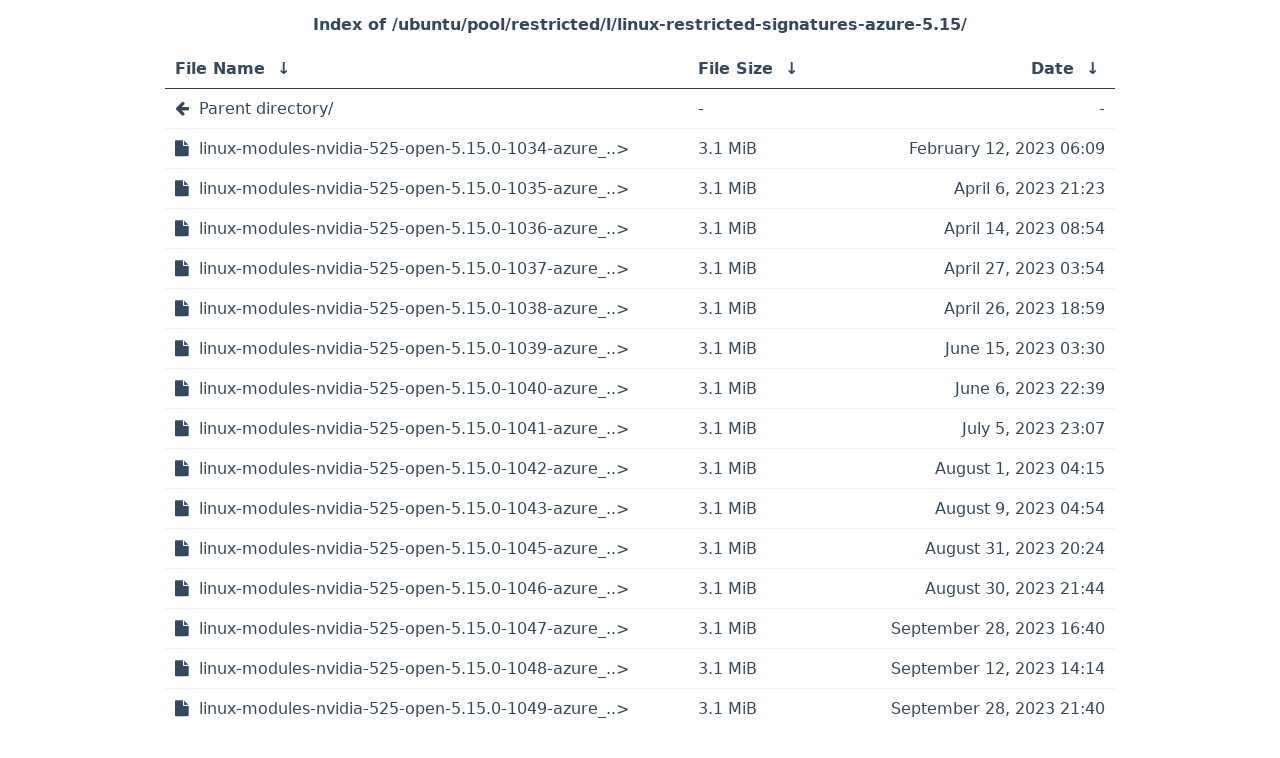

--- FILE ---
content_type: text/html; charset=utf-8
request_url: https://kartolo.sby.datautama.net.id/ubuntu/pool/restricted/l/linux-restricted-signatures-azure-5.15/
body_size: 6988
content:
<!DOCTYPE html>
<html lang="en">
<head>
    <meta charset="UTF-8">
    <title>Mirror Kartolo</title>
    <meta name="viewport" content="width=device-width, initial-scale=1">
    <link rel="stylesheet" href="/fancyindex_theme/assets/css/font-awesome.min.css">
    <link rel="stylesheet" href="/fancyindex_theme/assets/css/style.css">
    <script>
        window.onload = function() {
            var currentIndex = document.getElementsByTagName("h1")[0].textContent;
            var links = document.getElementsByTagName("tbody")[0].getElementsByTagName("a");
            var parentDirectory = links[0];
            
            // set the page title
            document.title = 'Index of ' + currentIndex;
            
            // change the parent directory icon
            if (parentDirectory.text == 'Parent directory/') {
                parentDirectory.classList.add("parent");
            }
        }
    </script>
</head>
<body>
    <h1>
/ubuntu/pool/restricted/l/linux-restricted-signatures-azure-5.15/</h1>
<table id="list"><thead><tr><th style="width:55%"><a href="?C=N&amp;O=A">File Name</a>&nbsp;<a href="?C=N&amp;O=D">&nbsp;&darr;&nbsp;</a></th><th style="width:20%"><a href="?C=S&amp;O=A">File Size</a>&nbsp;<a href="?C=S&amp;O=D">&nbsp;&darr;&nbsp;</a></th><th style="width:25%"><a href="?C=M&amp;O=A">Date</a>&nbsp;<a href="?C=M&amp;O=D">&nbsp;&darr;&nbsp;</a></th></tr></thead>
<tbody><tr><td class="link"><a href="../">Parent directory/</a></td><td class="size">-</td><td class="date">-</td></tr>
<tr><td class="link"><a href="linux-modules-nvidia-525-open-5.15.0-1034-azure_5.15.0-1034.41~20.04.1_amd64.deb" title="linux-modules-nvidia-525-open-5.15.0-1034-azure_5.15.0-1034.41~20.04.1_amd64.deb">linux-modules-nvidia-525-open-5.15.0-1034-azure_..&gt;</a></td><td class="size">3.1 MiB</td><td class="date">February 12, 2023 06:09</td></tr>
<tr><td class="link"><a href="linux-modules-nvidia-525-open-5.15.0-1035-azure_5.15.0-1035.42~20.04.1%2B1_amd64.deb" title="linux-modules-nvidia-525-open-5.15.0-1035-azure_5.15.0-1035.42~20.04.1+1_amd64.deb">linux-modules-nvidia-525-open-5.15.0-1035-azure_..&gt;</a></td><td class="size">3.1 MiB</td><td class="date">April  6, 2023 21:23</td></tr>
<tr><td class="link"><a href="linux-modules-nvidia-525-open-5.15.0-1036-azure_5.15.0-1036.43~20.04.1%2B1_amd64.deb" title="linux-modules-nvidia-525-open-5.15.0-1036-azure_5.15.0-1036.43~20.04.1+1_amd64.deb">linux-modules-nvidia-525-open-5.15.0-1036-azure_..&gt;</a></td><td class="size">3.1 MiB</td><td class="date">April 14, 2023 08:54</td></tr>
<tr><td class="link"><a href="linux-modules-nvidia-525-open-5.15.0-1037-azure_5.15.0-1037.44~20.04.1_amd64.deb" title="linux-modules-nvidia-525-open-5.15.0-1037-azure_5.15.0-1037.44~20.04.1_amd64.deb">linux-modules-nvidia-525-open-5.15.0-1037-azure_..&gt;</a></td><td class="size">3.1 MiB</td><td class="date">April 27, 2023 03:54</td></tr>
<tr><td class="link"><a href="linux-modules-nvidia-525-open-5.15.0-1038-azure_5.15.0-1038.45~20.04.1_amd64.deb" title="linux-modules-nvidia-525-open-5.15.0-1038-azure_5.15.0-1038.45~20.04.1_amd64.deb">linux-modules-nvidia-525-open-5.15.0-1038-azure_..&gt;</a></td><td class="size">3.1 MiB</td><td class="date">April 26, 2023 18:59</td></tr>
<tr><td class="link"><a href="linux-modules-nvidia-525-open-5.15.0-1039-azure_5.15.0-1039.46~20.04.1%2B1_amd64.deb" title="linux-modules-nvidia-525-open-5.15.0-1039-azure_5.15.0-1039.46~20.04.1+1_amd64.deb">linux-modules-nvidia-525-open-5.15.0-1039-azure_..&gt;</a></td><td class="size">3.1 MiB</td><td class="date">June 15, 2023 03:30</td></tr>
<tr><td class="link"><a href="linux-modules-nvidia-525-open-5.15.0-1040-azure_5.15.0-1040.47~20.04.1_amd64.deb" title="linux-modules-nvidia-525-open-5.15.0-1040-azure_5.15.0-1040.47~20.04.1_amd64.deb">linux-modules-nvidia-525-open-5.15.0-1040-azure_..&gt;</a></td><td class="size">3.1 MiB</td><td class="date">June  6, 2023 22:39</td></tr>
<tr><td class="link"><a href="linux-modules-nvidia-525-open-5.15.0-1041-azure_5.15.0-1041.48~20.04.1%2B6_amd64.deb" title="linux-modules-nvidia-525-open-5.15.0-1041-azure_5.15.0-1041.48~20.04.1+6_amd64.deb">linux-modules-nvidia-525-open-5.15.0-1041-azure_..&gt;</a></td><td class="size">3.1 MiB</td><td class="date">July  5, 2023 23:07</td></tr>
<tr><td class="link"><a href="linux-modules-nvidia-525-open-5.15.0-1042-azure_5.15.0-1042.49~20.04.1%2B1_amd64.deb" title="linux-modules-nvidia-525-open-5.15.0-1042-azure_5.15.0-1042.49~20.04.1+1_amd64.deb">linux-modules-nvidia-525-open-5.15.0-1042-azure_..&gt;</a></td><td class="size">3.1 MiB</td><td class="date">August  1, 2023 04:15</td></tr>
<tr><td class="link"><a href="linux-modules-nvidia-525-open-5.15.0-1043-azure_5.15.0-1043.50~20.04.1%2B1_amd64.deb" title="linux-modules-nvidia-525-open-5.15.0-1043-azure_5.15.0-1043.50~20.04.1+1_amd64.deb">linux-modules-nvidia-525-open-5.15.0-1043-azure_..&gt;</a></td><td class="size">3.1 MiB</td><td class="date">August  9, 2023 04:54</td></tr>
<tr><td class="link"><a href="linux-modules-nvidia-525-open-5.15.0-1045-azure_5.15.0-1045.52~20.04.1_amd64.deb" title="linux-modules-nvidia-525-open-5.15.0-1045-azure_5.15.0-1045.52~20.04.1_amd64.deb">linux-modules-nvidia-525-open-5.15.0-1045-azure_..&gt;</a></td><td class="size">3.1 MiB</td><td class="date">August 31, 2023 20:24</td></tr>
<tr><td class="link"><a href="linux-modules-nvidia-525-open-5.15.0-1046-azure_5.15.0-1046.53~20.04.1_amd64.deb" title="linux-modules-nvidia-525-open-5.15.0-1046-azure_5.15.0-1046.53~20.04.1_amd64.deb">linux-modules-nvidia-525-open-5.15.0-1046-azure_..&gt;</a></td><td class="size">3.1 MiB</td><td class="date">August 30, 2023 21:44</td></tr>
<tr><td class="link"><a href="linux-modules-nvidia-525-open-5.15.0-1047-azure_5.15.0-1047.54~20.04.1%2B2_amd64.deb" title="linux-modules-nvidia-525-open-5.15.0-1047-azure_5.15.0-1047.54~20.04.1+2_amd64.deb">linux-modules-nvidia-525-open-5.15.0-1047-azure_..&gt;</a></td><td class="size">3.1 MiB</td><td class="date">September 28, 2023 16:40</td></tr>
<tr><td class="link"><a href="linux-modules-nvidia-525-open-5.15.0-1048-azure_5.15.0-1048.55~20.04.1_amd64.deb" title="linux-modules-nvidia-525-open-5.15.0-1048-azure_5.15.0-1048.55~20.04.1_amd64.deb">linux-modules-nvidia-525-open-5.15.0-1048-azure_..&gt;</a></td><td class="size">3.1 MiB</td><td class="date">September 12, 2023 14:14</td></tr>
<tr><td class="link"><a href="linux-modules-nvidia-525-open-5.15.0-1049-azure_5.15.0-1049.56~20.04.1%2B1_amd64.deb" title="linux-modules-nvidia-525-open-5.15.0-1049-azure_5.15.0-1049.56~20.04.1+1_amd64.deb">linux-modules-nvidia-525-open-5.15.0-1049-azure_..&gt;</a></td><td class="size">3.1 MiB</td><td class="date">September 28, 2023 21:40</td></tr>
<tr><td class="link"><a href="linux-modules-nvidia-525-open-5.15.0-1050-azure_5.15.0-1050.57~20.04.1_amd64.deb" title="linux-modules-nvidia-525-open-5.15.0-1050-azure_5.15.0-1050.57~20.04.1_amd64.deb">linux-modules-nvidia-525-open-5.15.0-1050-azure_..&gt;</a></td><td class="size">3.1 MiB</td><td class="date">October 19, 2023 18:07</td></tr>
<tr><td class="link"><a href="linux-modules-nvidia-525-open-5.15.0-1051-azure_5.15.0-1051.59~20.04.1%2B1_amd64.deb" title="linux-modules-nvidia-525-open-5.15.0-1051-azure_5.15.0-1051.59~20.04.1+1_amd64.deb">linux-modules-nvidia-525-open-5.15.0-1051-azure_..&gt;</a></td><td class="size">3.1 MiB</td><td class="date">November  2, 2023 22:12</td></tr>
<tr><td class="link"><a href="linux-modules-nvidia-525-open-5.15.0-1052-azure_5.15.0-1052.60~20.04.1_amd64.deb" title="linux-modules-nvidia-525-open-5.15.0-1052-azure_5.15.0-1052.60~20.04.1_amd64.deb">linux-modules-nvidia-525-open-5.15.0-1052-azure_..&gt;</a></td><td class="size">3.2 MiB</td><td class="date">November 29, 2023 22:16</td></tr>
<tr><td class="link"><a href="linux-modules-nvidia-525-open-5.15.0-1053-azure_5.15.0-1053.61~20.04.1%2B2_amd64.deb" title="linux-modules-nvidia-525-open-5.15.0-1053-azure_5.15.0-1053.61~20.04.1+2_amd64.deb">linux-modules-nvidia-525-open-5.15.0-1053-azure_..&gt;</a></td><td class="size">3.2 MiB</td><td class="date">January 22, 2024 21:41</td></tr>
<tr><td class="link"><a href="linux-modules-nvidia-525-open-5.15.0-1054-azure_5.15.0-1054.62~20.04.1%2B1_amd64.deb" title="linux-modules-nvidia-525-open-5.15.0-1054-azure_5.15.0-1054.62~20.04.1+1_amd64.deb">linux-modules-nvidia-525-open-5.15.0-1054-azure_..&gt;</a></td><td class="size">3.2 MiB</td><td class="date">January 26, 2024 01:15</td></tr>
<tr><td class="link"><a href="linux-modules-nvidia-525-open-5.15.0-1055-azure_5.15.0-1055.63~20.04.1%2B1_amd64.deb" title="linux-modules-nvidia-525-open-5.15.0-1055-azure_5.15.0-1055.63~20.04.1+1_amd64.deb">linux-modules-nvidia-525-open-5.15.0-1055-azure_..&gt;</a></td><td class="size">3.2 MiB</td><td class="date">January 24, 2024 04:45</td></tr>
<tr><td class="link"><a href="linux-modules-nvidia-525-open-5.15.0-1056-azure_5.15.0-1056.64~20.04.1_amd64.deb" title="linux-modules-nvidia-525-open-5.15.0-1056-azure_5.15.0-1056.64~20.04.1_amd64.deb">linux-modules-nvidia-525-open-5.15.0-1056-azure_..&gt;</a></td><td class="size">3.1 MiB</td><td class="date">February  8, 2024 07:54</td></tr>
<tr><td class="link"><a href="linux-modules-nvidia-525-open-5.15.0-1057-azure_5.15.0-1057.65~20.04.1%2B1_amd64.deb" title="linux-modules-nvidia-525-open-5.15.0-1057-azure_5.15.0-1057.65~20.04.1+1_amd64.deb">linux-modules-nvidia-525-open-5.15.0-1057-azure_..&gt;</a></td><td class="size">3.1 MiB</td><td class="date">February 27, 2024 19:29</td></tr>
<tr><td class="link"><a href="linux-modules-nvidia-525-open-5.15.0-1058-azure_5.15.0-1058.66~20.04.2%2B1_amd64.deb" title="linux-modules-nvidia-525-open-5.15.0-1058-azure_5.15.0-1058.66~20.04.2+1_amd64.deb">linux-modules-nvidia-525-open-5.15.0-1058-azure_..&gt;</a></td><td class="size">3.1 MiB</td><td class="date">March  5, 2024 03:09</td></tr>
<tr><td class="link"><a href="linux-modules-nvidia-525-open-5.15.0-1059-azure_5.15.0-1059.67~20.04.1_amd64.deb" title="linux-modules-nvidia-525-open-5.15.0-1059-azure_5.15.0-1059.67~20.04.1_amd64.deb">linux-modules-nvidia-525-open-5.15.0-1059-azure_..&gt;</a></td><td class="size">3.1 MiB</td><td class="date">March 19, 2024 14:05</td></tr>
<tr><td class="link"><a href="linux-modules-nvidia-530-open-5.15.0-1036-azure_5.15.0-1036.43~20.04.1%2B1_amd64.deb" title="linux-modules-nvidia-530-open-5.15.0-1036-azure_5.15.0-1036.43~20.04.1+1_amd64.deb">linux-modules-nvidia-530-open-5.15.0-1036-azure_..&gt;</a></td><td class="size">3.4 MiB</td><td class="date">April 14, 2023 08:54</td></tr>
<tr><td class="link"><a href="linux-modules-nvidia-530-open-5.15.0-1037-azure_5.15.0-1037.44~20.04.1_amd64.deb" title="linux-modules-nvidia-530-open-5.15.0-1037-azure_5.15.0-1037.44~20.04.1_amd64.deb">linux-modules-nvidia-530-open-5.15.0-1037-azure_..&gt;</a></td><td class="size">3.4 MiB</td><td class="date">April 27, 2023 03:54</td></tr>
<tr><td class="link"><a href="linux-modules-nvidia-530-open-5.15.0-1038-azure_5.15.0-1038.45~20.04.1_amd64.deb" title="linux-modules-nvidia-530-open-5.15.0-1038-azure_5.15.0-1038.45~20.04.1_amd64.deb">linux-modules-nvidia-530-open-5.15.0-1038-azure_..&gt;</a></td><td class="size">3.4 MiB</td><td class="date">April 26, 2023 18:59</td></tr>
<tr><td class="link"><a href="linux-modules-nvidia-530-open-5.15.0-1039-azure_5.15.0-1039.46~20.04.1%2B1_amd64.deb" title="linux-modules-nvidia-530-open-5.15.0-1039-azure_5.15.0-1039.46~20.04.1+1_amd64.deb">linux-modules-nvidia-530-open-5.15.0-1039-azure_..&gt;</a></td><td class="size">3.4 MiB</td><td class="date">June 15, 2023 03:30</td></tr>
<tr><td class="link"><a href="linux-modules-nvidia-530-open-5.15.0-1040-azure_5.15.0-1040.47~20.04.1_amd64.deb" title="linux-modules-nvidia-530-open-5.15.0-1040-azure_5.15.0-1040.47~20.04.1_amd64.deb">linux-modules-nvidia-530-open-5.15.0-1040-azure_..&gt;</a></td><td class="size">3.4 MiB</td><td class="date">June  6, 2023 22:39</td></tr>
<tr><td class="link"><a href="linux-modules-nvidia-530-open-5.15.0-1041-azure_5.15.0-1041.48~20.04.1_amd64.deb" title="linux-modules-nvidia-530-open-5.15.0-1041-azure_5.15.0-1041.48~20.04.1_amd64.deb">linux-modules-nvidia-530-open-5.15.0-1041-azure_..&gt;</a></td><td class="size">3.4 MiB</td><td class="date">June 28, 2023 05:10</td></tr>
<tr><td class="link"><a href="linux-modules-nvidia-535-open-5.15.0-1041-azure_5.15.0-1041.48~20.04.1%2B6_amd64.deb" title="linux-modules-nvidia-535-open-5.15.0-1041-azure_5.15.0-1041.48~20.04.1+6_amd64.deb">linux-modules-nvidia-535-open-5.15.0-1041-azure_..&gt;</a></td><td class="size">4.0 MiB</td><td class="date">July  5, 2023 23:07</td></tr>
<tr><td class="link"><a href="linux-modules-nvidia-535-open-5.15.0-1042-azure_5.15.0-1042.49~20.04.1%2B1_amd64.deb" title="linux-modules-nvidia-535-open-5.15.0-1042-azure_5.15.0-1042.49~20.04.1+1_amd64.deb">linux-modules-nvidia-535-open-5.15.0-1042-azure_..&gt;</a></td><td class="size">4.1 MiB</td><td class="date">August  1, 2023 04:15</td></tr>
<tr><td class="link"><a href="linux-modules-nvidia-535-open-5.15.0-1043-azure_5.15.0-1043.50~20.04.1%2B1_amd64.deb" title="linux-modules-nvidia-535-open-5.15.0-1043-azure_5.15.0-1043.50~20.04.1+1_amd64.deb">linux-modules-nvidia-535-open-5.15.0-1043-azure_..&gt;</a></td><td class="size">4.1 MiB</td><td class="date">August  9, 2023 04:54</td></tr>
<tr><td class="link"><a href="linux-modules-nvidia-535-open-5.15.0-1045-azure_5.15.0-1045.52~20.04.1_amd64.deb" title="linux-modules-nvidia-535-open-5.15.0-1045-azure_5.15.0-1045.52~20.04.1_amd64.deb">linux-modules-nvidia-535-open-5.15.0-1045-azure_..&gt;</a></td><td class="size">4.1 MiB</td><td class="date">August 31, 2023 20:24</td></tr>
<tr><td class="link"><a href="linux-modules-nvidia-535-open-5.15.0-1046-azure_5.15.0-1046.53~20.04.1_amd64.deb" title="linux-modules-nvidia-535-open-5.15.0-1046-azure_5.15.0-1046.53~20.04.1_amd64.deb">linux-modules-nvidia-535-open-5.15.0-1046-azure_..&gt;</a></td><td class="size">4.1 MiB</td><td class="date">August 30, 2023 21:44</td></tr>
<tr><td class="link"><a href="linux-modules-nvidia-535-open-5.15.0-1047-azure_5.15.0-1047.54~20.04.1%2B2_amd64.deb" title="linux-modules-nvidia-535-open-5.15.0-1047-azure_5.15.0-1047.54~20.04.1+2_amd64.deb">linux-modules-nvidia-535-open-5.15.0-1047-azure_..&gt;</a></td><td class="size">4.1 MiB</td><td class="date">September 28, 2023 16:40</td></tr>
<tr><td class="link"><a href="linux-modules-nvidia-535-open-5.15.0-1048-azure_5.15.0-1048.55~20.04.1_amd64.deb" title="linux-modules-nvidia-535-open-5.15.0-1048-azure_5.15.0-1048.55~20.04.1_amd64.deb">linux-modules-nvidia-535-open-5.15.0-1048-azure_..&gt;</a></td><td class="size">4.1 MiB</td><td class="date">September 12, 2023 14:14</td></tr>
<tr><td class="link"><a href="linux-modules-nvidia-535-open-5.15.0-1049-azure_5.15.0-1049.56~20.04.1%2B1_amd64.deb" title="linux-modules-nvidia-535-open-5.15.0-1049-azure_5.15.0-1049.56~20.04.1+1_amd64.deb">linux-modules-nvidia-535-open-5.15.0-1049-azure_..&gt;</a></td><td class="size">4.1 MiB</td><td class="date">September 28, 2023 21:40</td></tr>
<tr><td class="link"><a href="linux-modules-nvidia-535-open-5.15.0-1050-azure_5.15.0-1050.57~20.04.1_amd64.deb" title="linux-modules-nvidia-535-open-5.15.0-1050-azure_5.15.0-1050.57~20.04.1_amd64.deb">linux-modules-nvidia-535-open-5.15.0-1050-azure_..&gt;</a></td><td class="size">4.1 MiB</td><td class="date">October 19, 2023 18:07</td></tr>
<tr><td class="link"><a href="linux-modules-nvidia-535-open-5.15.0-1051-azure_5.15.0-1051.59~20.04.1%2B1_amd64.deb" title="linux-modules-nvidia-535-open-5.15.0-1051-azure_5.15.0-1051.59~20.04.1+1_amd64.deb">linux-modules-nvidia-535-open-5.15.0-1051-azure_..&gt;</a></td><td class="size">4.0 MiB</td><td class="date">November  2, 2023 22:12</td></tr>
<tr><td class="link"><a href="linux-modules-nvidia-535-open-5.15.0-1052-azure_5.15.0-1052.60~20.04.1_amd64.deb" title="linux-modules-nvidia-535-open-5.15.0-1052-azure_5.15.0-1052.60~20.04.1_amd64.deb">linux-modules-nvidia-535-open-5.15.0-1052-azure_..&gt;</a></td><td class="size">4.1 MiB</td><td class="date">November 29, 2023 22:16</td></tr>
<tr><td class="link"><a href="linux-modules-nvidia-535-open-5.15.0-1053-azure_5.15.0-1053.61~20.04.1%2B2_amd64.deb" title="linux-modules-nvidia-535-open-5.15.0-1053-azure_5.15.0-1053.61~20.04.1+2_amd64.deb">linux-modules-nvidia-535-open-5.15.0-1053-azure_..&gt;</a></td><td class="size">4.1 MiB</td><td class="date">January 22, 2024 21:41</td></tr>
<tr><td class="link"><a href="linux-modules-nvidia-535-open-5.15.0-1054-azure_5.15.0-1054.62~20.04.1%2B1_amd64.deb" title="linux-modules-nvidia-535-open-5.15.0-1054-azure_5.15.0-1054.62~20.04.1+1_amd64.deb">linux-modules-nvidia-535-open-5.15.0-1054-azure_..&gt;</a></td><td class="size">4.1 MiB</td><td class="date">January 26, 2024 01:15</td></tr>
<tr><td class="link"><a href="linux-modules-nvidia-535-open-5.15.0-1055-azure_5.15.0-1055.63~20.04.1%2B1_amd64.deb" title="linux-modules-nvidia-535-open-5.15.0-1055-azure_5.15.0-1055.63~20.04.1+1_amd64.deb">linux-modules-nvidia-535-open-5.15.0-1055-azure_..&gt;</a></td><td class="size">4.1 MiB</td><td class="date">January 24, 2024 04:45</td></tr>
<tr><td class="link"><a href="linux-modules-nvidia-535-open-5.15.0-1056-azure_5.15.0-1056.64~20.04.1_amd64.deb" title="linux-modules-nvidia-535-open-5.15.0-1056-azure_5.15.0-1056.64~20.04.1_amd64.deb">linux-modules-nvidia-535-open-5.15.0-1056-azure_..&gt;</a></td><td class="size">4.1 MiB</td><td class="date">February  8, 2024 07:54</td></tr>
<tr><td class="link"><a href="linux-modules-nvidia-535-open-5.15.0-1057-azure_5.15.0-1057.65~20.04.1%2B1_amd64.deb" title="linux-modules-nvidia-535-open-5.15.0-1057-azure_5.15.0-1057.65~20.04.1+1_amd64.deb">linux-modules-nvidia-535-open-5.15.0-1057-azure_..&gt;</a></td><td class="size">4.1 MiB</td><td class="date">February 27, 2024 19:29</td></tr>
<tr><td class="link"><a href="linux-modules-nvidia-535-open-5.15.0-1058-azure_5.15.0-1058.66~20.04.2%2B1_amd64.deb" title="linux-modules-nvidia-535-open-5.15.0-1058-azure_5.15.0-1058.66~20.04.2+1_amd64.deb">linux-modules-nvidia-535-open-5.15.0-1058-azure_..&gt;</a></td><td class="size">4.1 MiB</td><td class="date">March  5, 2024 03:09</td></tr>
<tr><td class="link"><a href="linux-modules-nvidia-535-open-5.15.0-1059-azure_5.15.0-1059.67~20.04.1%2B1_amd64.deb" title="linux-modules-nvidia-535-open-5.15.0-1059-azure_5.15.0-1059.67~20.04.1+1_amd64.deb">linux-modules-nvidia-535-open-5.15.0-1059-azure_..&gt;</a></td><td class="size">4.1 MiB</td><td class="date">April  4, 2024 18:30</td></tr>
<tr><td class="link"><a href="linux-modules-nvidia-535-open-5.15.0-1059-azure_5.15.0-1059.67~20.04.1_amd64.deb" title="linux-modules-nvidia-535-open-5.15.0-1059-azure_5.15.0-1059.67~20.04.1_amd64.deb">linux-modules-nvidia-535-open-5.15.0-1059-azure_..&gt;</a></td><td class="size">4.1 MiB</td><td class="date">March 19, 2024 14:05</td></tr>
<tr><td class="link"><a href="linux-modules-nvidia-535-open-5.15.0-1060-azure_5.15.0-1060.69~20.04.1%2B1_amd64.deb" title="linux-modules-nvidia-535-open-5.15.0-1060-azure_5.15.0-1060.69~20.04.1+1_amd64.deb">linux-modules-nvidia-535-open-5.15.0-1060-azure_..&gt;</a></td><td class="size">4.1 MiB</td><td class="date">April 12, 2024 05:15</td></tr>
<tr><td class="link"><a href="linux-modules-nvidia-535-open-5.15.0-1061-azure_5.15.0-1061.70~20.04.1%2B1_amd64.deb" title="linux-modules-nvidia-535-open-5.15.0-1061-azure_5.15.0-1061.70~20.04.1+1_amd64.deb">linux-modules-nvidia-535-open-5.15.0-1061-azure_..&gt;</a></td><td class="size">4.1 MiB</td><td class="date">April 19, 2024 03:52</td></tr>
<tr><td class="link"><a href="linux-modules-nvidia-535-open-5.15.0-1063-azure_5.15.0-1063.72~20.04.1_amd64.deb" title="linux-modules-nvidia-535-open-5.15.0-1063-azure_5.15.0-1063.72~20.04.1_amd64.deb">linux-modules-nvidia-535-open-5.15.0-1063-azure_..&gt;</a></td><td class="size">4.1 MiB</td><td class="date">April 23, 2024 06:09</td></tr>
<tr><td class="link"><a href="linux-modules-nvidia-535-open-5.15.0-1064-azure_5.15.0-1064.73~20.04.1%2B2_amd64.deb" title="linux-modules-nvidia-535-open-5.15.0-1064-azure_5.15.0-1064.73~20.04.1+2_amd64.deb">linux-modules-nvidia-535-open-5.15.0-1064-azure_..&gt;</a></td><td class="size">4.1 MiB</td><td class="date">June 19, 2024 20:55</td></tr>
<tr><td class="link"><a href="linux-modules-nvidia-535-open-5.15.0-1065-azure_5.15.0-1065.74~20.04.1%2B1_amd64.deb" title="linux-modules-nvidia-535-open-5.15.0-1065-azure_5.15.0-1065.74~20.04.1+1_amd64.deb">linux-modules-nvidia-535-open-5.15.0-1065-azure_..&gt;</a></td><td class="size">4.1 MiB</td><td class="date">June 21, 2024 16:17</td></tr>
<tr><td class="link"><a href="linux-modules-nvidia-535-open-5.15.0-1067-azure_5.15.0-1067.76~20.04.1%2B1_amd64.deb" title="linux-modules-nvidia-535-open-5.15.0-1067-azure_5.15.0-1067.76~20.04.1+1_amd64.deb">linux-modules-nvidia-535-open-5.15.0-1067-azure_..&gt;</a></td><td class="size">4.1 MiB</td><td class="date">June 28, 2024 04:08</td></tr>
<tr><td class="link"><a href="linux-modules-nvidia-535-open-5.15.0-1068-azure_5.15.0-1068.77~20.04.1%2B1_amd64.deb" title="linux-modules-nvidia-535-open-5.15.0-1068-azure_5.15.0-1068.77~20.04.1+1_amd64.deb">linux-modules-nvidia-535-open-5.15.0-1068-azure_..&gt;</a></td><td class="size">4.1 MiB</td><td class="date">July 15, 2024 21:17</td></tr>
<tr><td class="link"><a href="linux-modules-nvidia-535-open-5.15.0-1070-azure_5.15.0-1070.79~20.04.1_amd64.deb" title="linux-modules-nvidia-535-open-5.15.0-1070-azure_5.15.0-1070.79~20.04.1_amd64.deb">linux-modules-nvidia-535-open-5.15.0-1070-azure_..&gt;</a></td><td class="size">4.1 MiB</td><td class="date">August  2, 2024 02:47</td></tr>
<tr><td class="link"><a href="linux-modules-nvidia-535-open-5.15.0-1071-azure_5.15.0-1071.80~20.04.1%2B1_amd64.deb" title="linux-modules-nvidia-535-open-5.15.0-1071-azure_5.15.0-1071.80~20.04.1+1_amd64.deb">linux-modules-nvidia-535-open-5.15.0-1071-azure_..&gt;</a></td><td class="size">4.1 MiB</td><td class="date">September  3, 2024 18:56</td></tr>
<tr><td class="link"><a href="linux-modules-nvidia-535-open-5.15.0-1072-azure_5.15.0-1072.81~20.04.1%2B1_amd64.deb" title="linux-modules-nvidia-535-open-5.15.0-1072-azure_5.15.0-1072.81~20.04.1+1_amd64.deb">linux-modules-nvidia-535-open-5.15.0-1072-azure_..&gt;</a></td><td class="size">4.1 MiB</td><td class="date">September  5, 2024 13:15</td></tr>
<tr><td class="link"><a href="linux-modules-nvidia-535-open-5.15.0-1073-azure_5.15.0-1073.82~20.04.1_amd64.deb" title="linux-modules-nvidia-535-open-5.15.0-1073-azure_5.15.0-1073.82~20.04.1_amd64.deb">linux-modules-nvidia-535-open-5.15.0-1073-azure_..&gt;</a></td><td class="size">4.1 MiB</td><td class="date">September 17, 2024 03:16</td></tr>
<tr><td class="link"><a href="linux-modules-nvidia-535-open-5.15.0-1074-azure_5.15.0-1074.83~20.04.1%2B1_amd64.deb" title="linux-modules-nvidia-535-open-5.15.0-1074-azure_5.15.0-1074.83~20.04.1+1_amd64.deb">linux-modules-nvidia-535-open-5.15.0-1074-azure_..&gt;</a></td><td class="size">4.1 MiB</td><td class="date">October 29, 2024 03:07</td></tr>
<tr><td class="link"><a href="linux-modules-nvidia-535-open-5.15.0-1075-azure_5.15.0-1075.84~20.04.1%2B1_amd64.deb" title="linux-modules-nvidia-535-open-5.15.0-1075-azure_5.15.0-1075.84~20.04.1+1_amd64.deb">linux-modules-nvidia-535-open-5.15.0-1075-azure_..&gt;</a></td><td class="size">4.1 MiB</td><td class="date">November 21, 2024 18:11</td></tr>
<tr><td class="link"><a href="linux-modules-nvidia-535-open-5.15.0-1075-azure_5.15.0-1075.84~20.04.1%2B2_amd64.deb" title="linux-modules-nvidia-535-open-5.15.0-1075-azure_5.15.0-1075.84~20.04.1+2_amd64.deb">linux-modules-nvidia-535-open-5.15.0-1075-azure_..&gt;</a></td><td class="size">4.1 MiB</td><td class="date">December  5, 2024 06:39</td></tr>
<tr><td class="link"><a href="linux-modules-nvidia-535-open-5.15.0-1078-azure_5.15.0-1078.87~20.04.1_amd64.deb" title="linux-modules-nvidia-535-open-5.15.0-1078-azure_5.15.0-1078.87~20.04.1_amd64.deb">linux-modules-nvidia-535-open-5.15.0-1078-azure_..&gt;</a></td><td class="size">4.1 MiB</td><td class="date">January  8, 2025 20:49</td></tr>
<tr><td class="link"><a href="linux-modules-nvidia-535-open-5.15.0-1079-azure_5.15.0-1079.88~20.04.1_amd64.deb" title="linux-modules-nvidia-535-open-5.15.0-1079-azure_5.15.0-1079.88~20.04.1_amd64.deb">linux-modules-nvidia-535-open-5.15.0-1079-azure_..&gt;</a></td><td class="size">4.1 MiB</td><td class="date">January 30, 2025 21:21</td></tr>
<tr><td class="link"><a href="linux-modules-nvidia-535-open-5.15.0-1081-azure_5.15.0-1081.90~20.04.1%2B1_amd64.deb" title="linux-modules-nvidia-535-open-5.15.0-1081-azure_5.15.0-1081.90~20.04.1+1_amd64.deb">linux-modules-nvidia-535-open-5.15.0-1081-azure_..&gt;</a></td><td class="size">4.1 MiB</td><td class="date">March  6, 2025 23:44</td></tr>
<tr><td class="link"><a href="linux-modules-nvidia-535-open-5.15.0-1081-azure_5.15.0-1081.90~20.04.1_amd64.deb" title="linux-modules-nvidia-535-open-5.15.0-1081-azure_5.15.0-1081.90~20.04.1_amd64.deb">linux-modules-nvidia-535-open-5.15.0-1081-azure_..&gt;</a></td><td class="size">4.1 MiB</td><td class="date">January 29, 2025 02:53</td></tr>
<tr><td class="link"><a href="linux-modules-nvidia-535-open-5.15.0-1082-azure_5.15.0-1082.91~20.04.1%2B1_amd64.deb" title="linux-modules-nvidia-535-open-5.15.0-1082-azure_5.15.0-1082.91~20.04.1+1_amd64.deb">linux-modules-nvidia-535-open-5.15.0-1082-azure_..&gt;</a></td><td class="size">4.1 MiB</td><td class="date">March 13, 2025 04:42</td></tr>
<tr><td class="link"><a href="linux-modules-nvidia-535-open-5.15.0-1083-azure_5.15.0-1083.92~20.04.1%2B1_amd64.deb" title="linux-modules-nvidia-535-open-5.15.0-1083-azure_5.15.0-1083.92~20.04.1+1_amd64.deb">linux-modules-nvidia-535-open-5.15.0-1083-azure_..&gt;</a></td><td class="size">4.1 MiB</td><td class="date">March 11, 2025 00:01</td></tr>
<tr><td class="link"><a href="linux-modules-nvidia-535-open-5.15.0-1086-azure_5.15.0-1086.95~20.04.1_amd64.deb" title="linux-modules-nvidia-535-open-5.15.0-1086-azure_5.15.0-1086.95~20.04.1_amd64.deb">linux-modules-nvidia-535-open-5.15.0-1086-azure_..&gt;</a></td><td class="size">4.1 MiB</td><td class="date">April  3, 2025 04:15</td></tr>
<tr><td class="link"><a href="linux-modules-nvidia-535-open-5.15.0-1087-azure_5.15.0-1087.96~20.04.1%2B1_amd64.deb" title="linux-modules-nvidia-535-open-5.15.0-1087-azure_5.15.0-1087.96~20.04.1+1_amd64.deb">linux-modules-nvidia-535-open-5.15.0-1087-azure_..&gt;</a></td><td class="size">4.1 MiB</td><td class="date">May  1, 2025 13:49</td></tr>
<tr><td class="link"><a href="linux-modules-nvidia-535-open-5.15.0-1088-azure_5.15.0-1088.97~20.04.1%2B1_amd64.deb" title="linux-modules-nvidia-535-open-5.15.0-1088-azure_5.15.0-1088.97~20.04.1+1_amd64.deb">linux-modules-nvidia-535-open-5.15.0-1088-azure_..&gt;</a></td><td class="size">4.1 MiB</td><td class="date">May  6, 2025 23:51</td></tr>
<tr><td class="link"><a href="linux-modules-nvidia-535-open-5.15.0-1089-azure_5.15.0-1089.98~20.04.1%2B1_amd64.deb" title="linux-modules-nvidia-535-open-5.15.0-1089-azure_5.15.0-1089.98~20.04.1+1_amd64.deb">linux-modules-nvidia-535-open-5.15.0-1089-azure_..&gt;</a></td><td class="size">4.1 MiB</td><td class="date">May  6, 2025 13:26</td></tr>
<tr><td class="link"><a href="linux-modules-nvidia-535-server-open-5.15.0-1041-azure_5.15.0-1041.48~20.04.1%2B6_amd64.deb" title="linux-modules-nvidia-535-server-open-5.15.0-1041-azure_5.15.0-1041.48~20.04.1+6_amd64.deb">linux-modules-nvidia-535-server-open-5.15.0-1041..&gt;</a></td><td class="size">4.0 MiB</td><td class="date">July  5, 2023 23:07</td></tr>
<tr><td class="link"><a href="linux-modules-nvidia-535-server-open-5.15.0-1042-azure_5.15.0-1042.49~20.04.1%2B1_amd64.deb" title="linux-modules-nvidia-535-server-open-5.15.0-1042-azure_5.15.0-1042.49~20.04.1+1_amd64.deb">linux-modules-nvidia-535-server-open-5.15.0-1042..&gt;</a></td><td class="size">4.0 MiB</td><td class="date">August  1, 2023 04:15</td></tr>
<tr><td class="link"><a href="linux-modules-nvidia-535-server-open-5.15.0-1043-azure_5.15.0-1043.50~20.04.1%2B1_amd64.deb" title="linux-modules-nvidia-535-server-open-5.15.0-1043-azure_5.15.0-1043.50~20.04.1+1_amd64.deb">linux-modules-nvidia-535-server-open-5.15.0-1043..&gt;</a></td><td class="size">4.1 MiB</td><td class="date">August  9, 2023 04:54</td></tr>
<tr><td class="link"><a href="linux-modules-nvidia-535-server-open-5.15.0-1045-azure_5.15.0-1045.52~20.04.1_amd64.deb" title="linux-modules-nvidia-535-server-open-5.15.0-1045-azure_5.15.0-1045.52~20.04.1_amd64.deb">linux-modules-nvidia-535-server-open-5.15.0-1045..&gt;</a></td><td class="size">4.1 MiB</td><td class="date">August 31, 2023 20:24</td></tr>
<tr><td class="link"><a href="linux-modules-nvidia-535-server-open-5.15.0-1046-azure_5.15.0-1046.53~20.04.1_amd64.deb" title="linux-modules-nvidia-535-server-open-5.15.0-1046-azure_5.15.0-1046.53~20.04.1_amd64.deb">linux-modules-nvidia-535-server-open-5.15.0-1046..&gt;</a></td><td class="size">4.0 MiB</td><td class="date">August 30, 2023 21:44</td></tr>
<tr><td class="link"><a href="linux-modules-nvidia-535-server-open-5.15.0-1047-azure_5.15.0-1047.54~20.04.1%2B2_amd64.deb" title="linux-modules-nvidia-535-server-open-5.15.0-1047-azure_5.15.0-1047.54~20.04.1+2_amd64.deb">linux-modules-nvidia-535-server-open-5.15.0-1047..&gt;</a></td><td class="size">4.1 MiB</td><td class="date">September 28, 2023 16:40</td></tr>
<tr><td class="link"><a href="linux-modules-nvidia-535-server-open-5.15.0-1048-azure_5.15.0-1048.55~20.04.1_amd64.deb" title="linux-modules-nvidia-535-server-open-5.15.0-1048-azure_5.15.0-1048.55~20.04.1_amd64.deb">linux-modules-nvidia-535-server-open-5.15.0-1048..&gt;</a></td><td class="size">4.1 MiB</td><td class="date">September 12, 2023 14:14</td></tr>
<tr><td class="link"><a href="linux-modules-nvidia-535-server-open-5.15.0-1049-azure_5.15.0-1049.56~20.04.1%2B1_amd64.deb" title="linux-modules-nvidia-535-server-open-5.15.0-1049-azure_5.15.0-1049.56~20.04.1+1_amd64.deb">linux-modules-nvidia-535-server-open-5.15.0-1049..&gt;</a></td><td class="size">4.1 MiB</td><td class="date">September 28, 2023 21:40</td></tr>
<tr><td class="link"><a href="linux-modules-nvidia-535-server-open-5.15.0-1050-azure_5.15.0-1050.57~20.04.1_amd64.deb" title="linux-modules-nvidia-535-server-open-5.15.0-1050-azure_5.15.0-1050.57~20.04.1_amd64.deb">linux-modules-nvidia-535-server-open-5.15.0-1050..&gt;</a></td><td class="size">4.1 MiB</td><td class="date">October 19, 2023 18:07</td></tr>
<tr><td class="link"><a href="linux-modules-nvidia-535-server-open-5.15.0-1051-azure_5.15.0-1051.59~20.04.1%2B1_amd64.deb" title="linux-modules-nvidia-535-server-open-5.15.0-1051-azure_5.15.0-1051.59~20.04.1+1_amd64.deb">linux-modules-nvidia-535-server-open-5.15.0-1051..&gt;</a></td><td class="size">4.1 MiB</td><td class="date">November  2, 2023 22:12</td></tr>
<tr><td class="link"><a href="linux-modules-nvidia-535-server-open-5.15.0-1052-azure_5.15.0-1052.60~20.04.1_amd64.deb" title="linux-modules-nvidia-535-server-open-5.15.0-1052-azure_5.15.0-1052.60~20.04.1_amd64.deb">linux-modules-nvidia-535-server-open-5.15.0-1052..&gt;</a></td><td class="size">4.1 MiB</td><td class="date">November 29, 2023 22:16</td></tr>
<tr><td class="link"><a href="linux-modules-nvidia-535-server-open-5.15.0-1053-azure_5.15.0-1053.61~20.04.1%2B2_amd64.deb" title="linux-modules-nvidia-535-server-open-5.15.0-1053-azure_5.15.0-1053.61~20.04.1+2_amd64.deb">linux-modules-nvidia-535-server-open-5.15.0-1053..&gt;</a></td><td class="size">4.1 MiB</td><td class="date">January 22, 2024 21:41</td></tr>
<tr><td class="link"><a href="linux-modules-nvidia-535-server-open-5.15.0-1054-azure_5.15.0-1054.62~20.04.1%2B1_amd64.deb" title="linux-modules-nvidia-535-server-open-5.15.0-1054-azure_5.15.0-1054.62~20.04.1+1_amd64.deb">linux-modules-nvidia-535-server-open-5.15.0-1054..&gt;</a></td><td class="size">4.1 MiB</td><td class="date">January 26, 2024 01:15</td></tr>
<tr><td class="link"><a href="linux-modules-nvidia-535-server-open-5.15.0-1055-azure_5.15.0-1055.63~20.04.1%2B1_amd64.deb" title="linux-modules-nvidia-535-server-open-5.15.0-1055-azure_5.15.0-1055.63~20.04.1+1_amd64.deb">linux-modules-nvidia-535-server-open-5.15.0-1055..&gt;</a></td><td class="size">4.1 MiB</td><td class="date">January 24, 2024 04:45</td></tr>
<tr><td class="link"><a href="linux-modules-nvidia-535-server-open-5.15.0-1056-azure_5.15.0-1056.64~20.04.1_amd64.deb" title="linux-modules-nvidia-535-server-open-5.15.0-1056-azure_5.15.0-1056.64~20.04.1_amd64.deb">linux-modules-nvidia-535-server-open-5.15.0-1056..&gt;</a></td><td class="size">4.1 MiB</td><td class="date">February  8, 2024 07:54</td></tr>
<tr><td class="link"><a href="linux-modules-nvidia-535-server-open-5.15.0-1057-azure_5.15.0-1057.65~20.04.1%2B1_amd64.deb" title="linux-modules-nvidia-535-server-open-5.15.0-1057-azure_5.15.0-1057.65~20.04.1+1_amd64.deb">linux-modules-nvidia-535-server-open-5.15.0-1057..&gt;</a></td><td class="size">4.1 MiB</td><td class="date">February 27, 2024 19:29</td></tr>
<tr><td class="link"><a href="linux-modules-nvidia-535-server-open-5.15.0-1058-azure_5.15.0-1058.66~20.04.2%2B1_amd64.deb" title="linux-modules-nvidia-535-server-open-5.15.0-1058-azure_5.15.0-1058.66~20.04.2+1_amd64.deb">linux-modules-nvidia-535-server-open-5.15.0-1058..&gt;</a></td><td class="size">4.1 MiB</td><td class="date">March  5, 2024 03:09</td></tr>
<tr><td class="link"><a href="linux-modules-nvidia-535-server-open-5.15.0-1059-azure_5.15.0-1059.67~20.04.1%2B1_amd64.deb" title="linux-modules-nvidia-535-server-open-5.15.0-1059-azure_5.15.0-1059.67~20.04.1+1_amd64.deb">linux-modules-nvidia-535-server-open-5.15.0-1059..&gt;</a></td><td class="size">4.1 MiB</td><td class="date">April  4, 2024 18:30</td></tr>
<tr><td class="link"><a href="linux-modules-nvidia-535-server-open-5.15.0-1059-azure_5.15.0-1059.67~20.04.1_amd64.deb" title="linux-modules-nvidia-535-server-open-5.15.0-1059-azure_5.15.0-1059.67~20.04.1_amd64.deb">linux-modules-nvidia-535-server-open-5.15.0-1059..&gt;</a></td><td class="size">4.1 MiB</td><td class="date">March 19, 2024 14:05</td></tr>
<tr><td class="link"><a href="linux-modules-nvidia-535-server-open-5.15.0-1060-azure_5.15.0-1060.69~20.04.1%2B1_amd64.deb" title="linux-modules-nvidia-535-server-open-5.15.0-1060-azure_5.15.0-1060.69~20.04.1+1_amd64.deb">linux-modules-nvidia-535-server-open-5.15.0-1060..&gt;</a></td><td class="size">4.1 MiB</td><td class="date">April 12, 2024 05:15</td></tr>
<tr><td class="link"><a href="linux-modules-nvidia-535-server-open-5.15.0-1061-azure_5.15.0-1061.70~20.04.1%2B1_amd64.deb" title="linux-modules-nvidia-535-server-open-5.15.0-1061-azure_5.15.0-1061.70~20.04.1+1_amd64.deb">linux-modules-nvidia-535-server-open-5.15.0-1061..&gt;</a></td><td class="size">4.1 MiB</td><td class="date">April 19, 2024 03:52</td></tr>
<tr><td class="link"><a href="linux-modules-nvidia-535-server-open-5.15.0-1063-azure_5.15.0-1063.72~20.04.1_amd64.deb" title="linux-modules-nvidia-535-server-open-5.15.0-1063-azure_5.15.0-1063.72~20.04.1_amd64.deb">linux-modules-nvidia-535-server-open-5.15.0-1063..&gt;</a></td><td class="size">4.1 MiB</td><td class="date">April 23, 2024 06:09</td></tr>
<tr><td class="link"><a href="linux-modules-nvidia-535-server-open-5.15.0-1064-azure_5.15.0-1064.73~20.04.1%2B2_amd64.deb" title="linux-modules-nvidia-535-server-open-5.15.0-1064-azure_5.15.0-1064.73~20.04.1+2_amd64.deb">linux-modules-nvidia-535-server-open-5.15.0-1064..&gt;</a></td><td class="size">4.1 MiB</td><td class="date">June 19, 2024 20:55</td></tr>
<tr><td class="link"><a href="linux-modules-nvidia-535-server-open-5.15.0-1065-azure_5.15.0-1065.74~20.04.1%2B1_amd64.deb" title="linux-modules-nvidia-535-server-open-5.15.0-1065-azure_5.15.0-1065.74~20.04.1+1_amd64.deb">linux-modules-nvidia-535-server-open-5.15.0-1065..&gt;</a></td><td class="size">4.1 MiB</td><td class="date">June 21, 2024 16:17</td></tr>
<tr><td class="link"><a href="linux-modules-nvidia-535-server-open-5.15.0-1067-azure_5.15.0-1067.76~20.04.1%2B1_amd64.deb" title="linux-modules-nvidia-535-server-open-5.15.0-1067-azure_5.15.0-1067.76~20.04.1+1_amd64.deb">linux-modules-nvidia-535-server-open-5.15.0-1067..&gt;</a></td><td class="size">4.1 MiB</td><td class="date">June 28, 2024 04:08</td></tr>
<tr><td class="link"><a href="linux-modules-nvidia-535-server-open-5.15.0-1068-azure_5.15.0-1068.77~20.04.1%2B1_amd64.deb" title="linux-modules-nvidia-535-server-open-5.15.0-1068-azure_5.15.0-1068.77~20.04.1+1_amd64.deb">linux-modules-nvidia-535-server-open-5.15.0-1068..&gt;</a></td><td class="size">4.1 MiB</td><td class="date">July 15, 2024 21:17</td></tr>
<tr><td class="link"><a href="linux-modules-nvidia-535-server-open-5.15.0-1070-azure_5.15.0-1070.79~20.04.1_amd64.deb" title="linux-modules-nvidia-535-server-open-5.15.0-1070-azure_5.15.0-1070.79~20.04.1_amd64.deb">linux-modules-nvidia-535-server-open-5.15.0-1070..&gt;</a></td><td class="size">4.1 MiB</td><td class="date">August  2, 2024 02:47</td></tr>
<tr><td class="link"><a href="linux-modules-nvidia-535-server-open-5.15.0-1071-azure_5.15.0-1071.80~20.04.1%2B1_amd64.deb" title="linux-modules-nvidia-535-server-open-5.15.0-1071-azure_5.15.0-1071.80~20.04.1+1_amd64.deb">linux-modules-nvidia-535-server-open-5.15.0-1071..&gt;</a></td><td class="size">4.1 MiB</td><td class="date">September  3, 2024 18:56</td></tr>
<tr><td class="link"><a href="linux-modules-nvidia-535-server-open-5.15.0-1072-azure_5.15.0-1072.81~20.04.1%2B1_amd64.deb" title="linux-modules-nvidia-535-server-open-5.15.0-1072-azure_5.15.0-1072.81~20.04.1+1_amd64.deb">linux-modules-nvidia-535-server-open-5.15.0-1072..&gt;</a></td><td class="size">4.1 MiB</td><td class="date">September  5, 2024 13:15</td></tr>
<tr><td class="link"><a href="linux-modules-nvidia-535-server-open-5.15.0-1073-azure_5.15.0-1073.82~20.04.1_amd64.deb" title="linux-modules-nvidia-535-server-open-5.15.0-1073-azure_5.15.0-1073.82~20.04.1_amd64.deb">linux-modules-nvidia-535-server-open-5.15.0-1073..&gt;</a></td><td class="size">4.1 MiB</td><td class="date">September 17, 2024 03:16</td></tr>
<tr><td class="link"><a href="linux-modules-nvidia-535-server-open-5.15.0-1074-azure_5.15.0-1074.83~20.04.1%2B1_amd64.deb" title="linux-modules-nvidia-535-server-open-5.15.0-1074-azure_5.15.0-1074.83~20.04.1+1_amd64.deb">linux-modules-nvidia-535-server-open-5.15.0-1074..&gt;</a></td><td class="size">4.1 MiB</td><td class="date">October 29, 2024 03:07</td></tr>
<tr><td class="link"><a href="linux-modules-nvidia-535-server-open-5.15.0-1075-azure_5.15.0-1075.84~20.04.1%2B1_amd64.deb" title="linux-modules-nvidia-535-server-open-5.15.0-1075-azure_5.15.0-1075.84~20.04.1+1_amd64.deb">linux-modules-nvidia-535-server-open-5.15.0-1075..&gt;</a></td><td class="size">4.1 MiB</td><td class="date">November 21, 2024 18:11</td></tr>
<tr><td class="link"><a href="linux-modules-nvidia-535-server-open-5.15.0-1075-azure_5.15.0-1075.84~20.04.1%2B2_amd64.deb" title="linux-modules-nvidia-535-server-open-5.15.0-1075-azure_5.15.0-1075.84~20.04.1+2_amd64.deb">linux-modules-nvidia-535-server-open-5.15.0-1075..&gt;</a></td><td class="size">4.1 MiB</td><td class="date">December  5, 2024 06:39</td></tr>
<tr><td class="link"><a href="linux-modules-nvidia-535-server-open-5.15.0-1078-azure_5.15.0-1078.87~20.04.1_amd64.deb" title="linux-modules-nvidia-535-server-open-5.15.0-1078-azure_5.15.0-1078.87~20.04.1_amd64.deb">linux-modules-nvidia-535-server-open-5.15.0-1078..&gt;</a></td><td class="size">4.1 MiB</td><td class="date">January  8, 2025 20:49</td></tr>
<tr><td class="link"><a href="linux-modules-nvidia-535-server-open-5.15.0-1079-azure_5.15.0-1079.88~20.04.1_amd64.deb" title="linux-modules-nvidia-535-server-open-5.15.0-1079-azure_5.15.0-1079.88~20.04.1_amd64.deb">linux-modules-nvidia-535-server-open-5.15.0-1079..&gt;</a></td><td class="size">4.1 MiB</td><td class="date">January 30, 2025 21:21</td></tr>
<tr><td class="link"><a href="linux-modules-nvidia-535-server-open-5.15.0-1081-azure_5.15.0-1081.90~20.04.1%2B1_amd64.deb" title="linux-modules-nvidia-535-server-open-5.15.0-1081-azure_5.15.0-1081.90~20.04.1+1_amd64.deb">linux-modules-nvidia-535-server-open-5.15.0-1081..&gt;</a></td><td class="size">4.1 MiB</td><td class="date">March  6, 2025 23:44</td></tr>
<tr><td class="link"><a href="linux-modules-nvidia-535-server-open-5.15.0-1081-azure_5.15.0-1081.90~20.04.1_amd64.deb" title="linux-modules-nvidia-535-server-open-5.15.0-1081-azure_5.15.0-1081.90~20.04.1_amd64.deb">linux-modules-nvidia-535-server-open-5.15.0-1081..&gt;</a></td><td class="size">4.1 MiB</td><td class="date">January 29, 2025 02:53</td></tr>
<tr><td class="link"><a href="linux-modules-nvidia-535-server-open-5.15.0-1082-azure_5.15.0-1082.91~20.04.1%2B1_amd64.deb" title="linux-modules-nvidia-535-server-open-5.15.0-1082-azure_5.15.0-1082.91~20.04.1+1_amd64.deb">linux-modules-nvidia-535-server-open-5.15.0-1082..&gt;</a></td><td class="size">4.1 MiB</td><td class="date">March 13, 2025 04:42</td></tr>
<tr><td class="link"><a href="linux-modules-nvidia-535-server-open-5.15.0-1083-azure_5.15.0-1083.92~20.04.1%2B1_amd64.deb" title="linux-modules-nvidia-535-server-open-5.15.0-1083-azure_5.15.0-1083.92~20.04.1+1_amd64.deb">linux-modules-nvidia-535-server-open-5.15.0-1083..&gt;</a></td><td class="size">4.1 MiB</td><td class="date">March 11, 2025 00:01</td></tr>
<tr><td class="link"><a href="linux-modules-nvidia-535-server-open-5.15.0-1086-azure_5.15.0-1086.95~20.04.1_amd64.deb" title="linux-modules-nvidia-535-server-open-5.15.0-1086-azure_5.15.0-1086.95~20.04.1_amd64.deb">linux-modules-nvidia-535-server-open-5.15.0-1086..&gt;</a></td><td class="size">4.1 MiB</td><td class="date">April  3, 2025 04:15</td></tr>
<tr><td class="link"><a href="linux-modules-nvidia-535-server-open-5.15.0-1087-azure_5.15.0-1087.96~20.04.1%2B1_amd64.deb" title="linux-modules-nvidia-535-server-open-5.15.0-1087-azure_5.15.0-1087.96~20.04.1+1_amd64.deb">linux-modules-nvidia-535-server-open-5.15.0-1087..&gt;</a></td><td class="size">4.1 MiB</td><td class="date">May  1, 2025 13:49</td></tr>
<tr><td class="link"><a href="linux-modules-nvidia-535-server-open-5.15.0-1088-azure_5.15.0-1088.97~20.04.1%2B1_amd64.deb" title="linux-modules-nvidia-535-server-open-5.15.0-1088-azure_5.15.0-1088.97~20.04.1+1_amd64.deb">linux-modules-nvidia-535-server-open-5.15.0-1088..&gt;</a></td><td class="size">4.1 MiB</td><td class="date">May  6, 2025 23:51</td></tr>
<tr><td class="link"><a href="linux-modules-nvidia-535-server-open-5.15.0-1089-azure_5.15.0-1089.98~20.04.1%2B1_amd64.deb" title="linux-modules-nvidia-535-server-open-5.15.0-1089-azure_5.15.0-1089.98~20.04.1+1_amd64.deb">linux-modules-nvidia-535-server-open-5.15.0-1089..&gt;</a></td><td class="size">4.1 MiB</td><td class="date">May  6, 2025 13:26</td></tr>
<tr><td class="link"><a href="linux-modules-nvidia-550-server-open-5.15.0-1064-azure_5.15.0-1064.73~20.04.1%2B2_amd64.deb" title="linux-modules-nvidia-550-server-open-5.15.0-1064-azure_5.15.0-1064.73~20.04.1+2_amd64.deb">linux-modules-nvidia-550-server-open-5.15.0-1064..&gt;</a></td><td class="size">4.3 MiB</td><td class="date">June 19, 2024 20:55</td></tr>
<tr><td class="link"><a href="linux-modules-nvidia-550-server-open-5.15.0-1065-azure_5.15.0-1065.74~20.04.1%2B1_amd64.deb" title="linux-modules-nvidia-550-server-open-5.15.0-1065-azure_5.15.0-1065.74~20.04.1+1_amd64.deb">linux-modules-nvidia-550-server-open-5.15.0-1065..&gt;</a></td><td class="size">4.3 MiB</td><td class="date">June 21, 2024 16:17</td></tr>
<tr><td class="link"><a href="linux-modules-nvidia-550-server-open-5.15.0-1067-azure_5.15.0-1067.76~20.04.1%2B1_amd64.deb" title="linux-modules-nvidia-550-server-open-5.15.0-1067-azure_5.15.0-1067.76~20.04.1+1_amd64.deb">linux-modules-nvidia-550-server-open-5.15.0-1067..&gt;</a></td><td class="size">4.3 MiB</td><td class="date">June 28, 2024 04:08</td></tr>
<tr><td class="link"><a href="linux-modules-nvidia-550-server-open-5.15.0-1068-azure_5.15.0-1068.77~20.04.1%2B1_amd64.deb" title="linux-modules-nvidia-550-server-open-5.15.0-1068-azure_5.15.0-1068.77~20.04.1+1_amd64.deb">linux-modules-nvidia-550-server-open-5.15.0-1068..&gt;</a></td><td class="size">4.3 MiB</td><td class="date">July 15, 2024 21:17</td></tr>
<tr><td class="link"><a href="linux-modules-nvidia-550-server-open-5.15.0-1070-azure_5.15.0-1070.79~20.04.1_amd64.deb" title="linux-modules-nvidia-550-server-open-5.15.0-1070-azure_5.15.0-1070.79~20.04.1_amd64.deb">linux-modules-nvidia-550-server-open-5.15.0-1070..&gt;</a></td><td class="size">4.3 MiB</td><td class="date">August  2, 2024 02:47</td></tr>
<tr><td class="link"><a href="linux-modules-nvidia-550-server-open-5.15.0-1071-azure_5.15.0-1071.80~20.04.1%2B1_amd64.deb" title="linux-modules-nvidia-550-server-open-5.15.0-1071-azure_5.15.0-1071.80~20.04.1+1_amd64.deb">linux-modules-nvidia-550-server-open-5.15.0-1071..&gt;</a></td><td class="size">4.3 MiB</td><td class="date">September  3, 2024 18:56</td></tr>
<tr><td class="link"><a href="linux-modules-nvidia-550-server-open-5.15.0-1072-azure_5.15.0-1072.81~20.04.1%2B1_amd64.deb" title="linux-modules-nvidia-550-server-open-5.15.0-1072-azure_5.15.0-1072.81~20.04.1+1_amd64.deb">linux-modules-nvidia-550-server-open-5.15.0-1072..&gt;</a></td><td class="size">4.3 MiB</td><td class="date">September  5, 2024 13:15</td></tr>
<tr><td class="link"><a href="linux-modules-nvidia-550-server-open-5.15.0-1073-azure_5.15.0-1073.82~20.04.1_amd64.deb" title="linux-modules-nvidia-550-server-open-5.15.0-1073-azure_5.15.0-1073.82~20.04.1_amd64.deb">linux-modules-nvidia-550-server-open-5.15.0-1073..&gt;</a></td><td class="size">4.3 MiB</td><td class="date">September 17, 2024 03:16</td></tr>
<tr><td class="link"><a href="linux-modules-nvidia-550-server-open-5.15.0-1074-azure_5.15.0-1074.83~20.04.1%2B1_amd64.deb" title="linux-modules-nvidia-550-server-open-5.15.0-1074-azure_5.15.0-1074.83~20.04.1+1_amd64.deb">linux-modules-nvidia-550-server-open-5.15.0-1074..&gt;</a></td><td class="size">4.3 MiB</td><td class="date">October 29, 2024 03:07</td></tr>
<tr><td class="link"><a href="linux-modules-nvidia-550-server-open-5.15.0-1075-azure_5.15.0-1075.84~20.04.1%2B1_amd64.deb" title="linux-modules-nvidia-550-server-open-5.15.0-1075-azure_5.15.0-1075.84~20.04.1+1_amd64.deb">linux-modules-nvidia-550-server-open-5.15.0-1075..&gt;</a></td><td class="size">4.3 MiB</td><td class="date">November 21, 2024 18:11</td></tr>
<tr><td class="link"><a href="linux-modules-nvidia-550-server-open-5.15.0-1075-azure_5.15.0-1075.84~20.04.1%2B2_amd64.deb" title="linux-modules-nvidia-550-server-open-5.15.0-1075-azure_5.15.0-1075.84~20.04.1+2_amd64.deb">linux-modules-nvidia-550-server-open-5.15.0-1075..&gt;</a></td><td class="size">4.3 MiB</td><td class="date">December  5, 2024 06:39</td></tr>
<tr><td class="link"><a href="linux-modules-nvidia-550-server-open-5.15.0-1078-azure_5.15.0-1078.87~20.04.1_amd64.deb" title="linux-modules-nvidia-550-server-open-5.15.0-1078-azure_5.15.0-1078.87~20.04.1_amd64.deb">linux-modules-nvidia-550-server-open-5.15.0-1078..&gt;</a></td><td class="size">4.3 MiB</td><td class="date">January  8, 2025 20:49</td></tr>
<tr><td class="link"><a href="linux-modules-nvidia-550-server-open-5.15.0-1079-azure_5.15.0-1079.88~20.04.1_amd64.deb" title="linux-modules-nvidia-550-server-open-5.15.0-1079-azure_5.15.0-1079.88~20.04.1_amd64.deb">linux-modules-nvidia-550-server-open-5.15.0-1079..&gt;</a></td><td class="size">4.3 MiB</td><td class="date">January 30, 2025 21:21</td></tr>
<tr><td class="link"><a href="linux-modules-nvidia-550-server-open-5.15.0-1081-azure_5.15.0-1081.90~20.04.1%2B1_amd64.deb" title="linux-modules-nvidia-550-server-open-5.15.0-1081-azure_5.15.0-1081.90~20.04.1+1_amd64.deb">linux-modules-nvidia-550-server-open-5.15.0-1081..&gt;</a></td><td class="size">4.3 MiB</td><td class="date">March  6, 2025 23:44</td></tr>
<tr><td class="link"><a href="linux-modules-nvidia-550-server-open-5.15.0-1081-azure_5.15.0-1081.90~20.04.1_amd64.deb" title="linux-modules-nvidia-550-server-open-5.15.0-1081-azure_5.15.0-1081.90~20.04.1_amd64.deb">linux-modules-nvidia-550-server-open-5.15.0-1081..&gt;</a></td><td class="size">4.3 MiB</td><td class="date">January 29, 2025 02:53</td></tr>
<tr><td class="link"><a href="linux-modules-nvidia-550-server-open-5.15.0-1082-azure_5.15.0-1082.91~20.04.1%2B1_amd64.deb" title="linux-modules-nvidia-550-server-open-5.15.0-1082-azure_5.15.0-1082.91~20.04.1+1_amd64.deb">linux-modules-nvidia-550-server-open-5.15.0-1082..&gt;</a></td><td class="size">4.3 MiB</td><td class="date">March 13, 2025 04:42</td></tr>
<tr><td class="link"><a href="linux-modules-nvidia-550-server-open-5.15.0-1083-azure_5.15.0-1083.92~20.04.1%2B1_amd64.deb" title="linux-modules-nvidia-550-server-open-5.15.0-1083-azure_5.15.0-1083.92~20.04.1+1_amd64.deb">linux-modules-nvidia-550-server-open-5.15.0-1083..&gt;</a></td><td class="size">4.3 MiB</td><td class="date">March 11, 2025 00:01</td></tr>
<tr><td class="link"><a href="linux-modules-nvidia-550-server-open-5.15.0-1086-azure_5.15.0-1086.95~20.04.1_amd64.deb" title="linux-modules-nvidia-550-server-open-5.15.0-1086-azure_5.15.0-1086.95~20.04.1_amd64.deb">linux-modules-nvidia-550-server-open-5.15.0-1086..&gt;</a></td><td class="size">4.3 MiB</td><td class="date">April  3, 2025 04:15</td></tr>
<tr><td class="link"><a href="linux-modules-nvidia-550-server-open-5.15.0-1087-azure_5.15.0-1087.96~20.04.1%2B1_amd64.deb" title="linux-modules-nvidia-550-server-open-5.15.0-1087-azure_5.15.0-1087.96~20.04.1+1_amd64.deb">linux-modules-nvidia-550-server-open-5.15.0-1087..&gt;</a></td><td class="size">4.3 MiB</td><td class="date">May  1, 2025 13:49</td></tr>
<tr><td class="link"><a href="linux-modules-nvidia-550-server-open-5.15.0-1088-azure_5.15.0-1088.97~20.04.1%2B1_amd64.deb" title="linux-modules-nvidia-550-server-open-5.15.0-1088-azure_5.15.0-1088.97~20.04.1+1_amd64.deb">linux-modules-nvidia-550-server-open-5.15.0-1088..&gt;</a></td><td class="size">4.3 MiB</td><td class="date">May  6, 2025 23:51</td></tr>
<tr><td class="link"><a href="linux-modules-nvidia-550-server-open-5.15.0-1089-azure_5.15.0-1089.98~20.04.1%2B1_amd64.deb" title="linux-modules-nvidia-550-server-open-5.15.0-1089-azure_5.15.0-1089.98~20.04.1+1_amd64.deb">linux-modules-nvidia-550-server-open-5.15.0-1089..&gt;</a></td><td class="size">4.3 MiB</td><td class="date">May  6, 2025 13:26</td></tr>
<tr><td class="link"><a href="linux-modules-nvidia-565-server-open-5.15.0-1075-azure_5.15.0-1075.84~20.04.1%2B2_amd64.deb" title="linux-modules-nvidia-565-server-open-5.15.0-1075-azure_5.15.0-1075.84~20.04.1+2_amd64.deb">linux-modules-nvidia-565-server-open-5.15.0-1075..&gt;</a></td><td class="size">5.0 MiB</td><td class="date">December  5, 2024 06:39</td></tr>
<tr><td class="link"><a href="linux-modules-nvidia-565-server-open-5.15.0-1078-azure_5.15.0-1078.87~20.04.1_amd64.deb" title="linux-modules-nvidia-565-server-open-5.15.0-1078-azure_5.15.0-1078.87~20.04.1_amd64.deb">linux-modules-nvidia-565-server-open-5.15.0-1078..&gt;</a></td><td class="size">5.0 MiB</td><td class="date">January  8, 2025 20:49</td></tr>
<tr><td class="link"><a href="linux-modules-nvidia-565-server-open-5.15.0-1079-azure_5.15.0-1079.88~20.04.1_amd64.deb" title="linux-modules-nvidia-565-server-open-5.15.0-1079-azure_5.15.0-1079.88~20.04.1_amd64.deb">linux-modules-nvidia-565-server-open-5.15.0-1079..&gt;</a></td><td class="size">5.0 MiB</td><td class="date">January 30, 2025 21:21</td></tr>
<tr><td class="link"><a href="linux-modules-nvidia-565-server-open-5.15.0-1081-azure_5.15.0-1081.90~20.04.1%2B1_amd64.deb" title="linux-modules-nvidia-565-server-open-5.15.0-1081-azure_5.15.0-1081.90~20.04.1+1_amd64.deb">linux-modules-nvidia-565-server-open-5.15.0-1081..&gt;</a></td><td class="size">5.0 MiB</td><td class="date">March  6, 2025 23:44</td></tr>
<tr><td class="link"><a href="linux-modules-nvidia-565-server-open-5.15.0-1081-azure_5.15.0-1081.90~20.04.1_amd64.deb" title="linux-modules-nvidia-565-server-open-5.15.0-1081-azure_5.15.0-1081.90~20.04.1_amd64.deb">linux-modules-nvidia-565-server-open-5.15.0-1081..&gt;</a></td><td class="size">5.0 MiB</td><td class="date">January 29, 2025 02:53</td></tr>
<tr><td class="link"><a href="linux-modules-nvidia-565-server-open-5.15.0-1082-azure_5.15.0-1082.91~20.04.1%2B1_amd64.deb" title="linux-modules-nvidia-565-server-open-5.15.0-1082-azure_5.15.0-1082.91~20.04.1+1_amd64.deb">linux-modules-nvidia-565-server-open-5.15.0-1082..&gt;</a></td><td class="size">5.0 MiB</td><td class="date">March 13, 2025 04:42</td></tr>
<tr><td class="link"><a href="linux-modules-nvidia-565-server-open-5.15.0-1083-azure_5.15.0-1083.92~20.04.1%2B1_amd64.deb" title="linux-modules-nvidia-565-server-open-5.15.0-1083-azure_5.15.0-1083.92~20.04.1+1_amd64.deb">linux-modules-nvidia-565-server-open-5.15.0-1083..&gt;</a></td><td class="size">5.0 MiB</td><td class="date">March 11, 2025 00:01</td></tr>
<tr><td class="link"><a href="linux-modules-nvidia-565-server-open-5.15.0-1086-azure_5.15.0-1086.95~20.04.1_amd64.deb" title="linux-modules-nvidia-565-server-open-5.15.0-1086-azure_5.15.0-1086.95~20.04.1_amd64.deb">linux-modules-nvidia-565-server-open-5.15.0-1086..&gt;</a></td><td class="size">5.0 MiB</td><td class="date">April  3, 2025 04:15</td></tr>
<tr><td class="link"><a href="linux-modules-nvidia-565-server-open-5.15.0-1087-azure_5.15.0-1087.96~20.04.1%2B1_amd64.deb" title="linux-modules-nvidia-565-server-open-5.15.0-1087-azure_5.15.0-1087.96~20.04.1+1_amd64.deb">linux-modules-nvidia-565-server-open-5.15.0-1087..&gt;</a></td><td class="size">5.0 MiB</td><td class="date">May  1, 2025 13:49</td></tr>
<tr><td class="link"><a href="linux-modules-nvidia-565-server-open-5.15.0-1088-azure_5.15.0-1088.97~20.04.1%2B1_amd64.deb" title="linux-modules-nvidia-565-server-open-5.15.0-1088-azure_5.15.0-1088.97~20.04.1+1_amd64.deb">linux-modules-nvidia-565-server-open-5.15.0-1088..&gt;</a></td><td class="size">5.0 MiB</td><td class="date">May  6, 2025 23:51</td></tr>
<tr><td class="link"><a href="linux-modules-nvidia-565-server-open-5.15.0-1089-azure_5.15.0-1089.98~20.04.1%2B1_amd64.deb" title="linux-modules-nvidia-565-server-open-5.15.0-1089-azure_5.15.0-1089.98~20.04.1+1_amd64.deb">linux-modules-nvidia-565-server-open-5.15.0-1089..&gt;</a></td><td class="size">5.0 MiB</td><td class="date">May  6, 2025 13:26</td></tr>
<tr><td class="link"><a href="linux-modules-nvidia-570-open-5.15.0-1087-azure_5.15.0-1087.96~20.04.1%2B1_amd64.deb" title="linux-modules-nvidia-570-open-5.15.0-1087-azure_5.15.0-1087.96~20.04.1+1_amd64.deb">linux-modules-nvidia-570-open-5.15.0-1087-azure_..&gt;</a></td><td class="size">5.7 MiB</td><td class="date">May  1, 2025 13:49</td></tr>
<tr><td class="link"><a href="linux-modules-nvidia-570-open-5.15.0-1088-azure_5.15.0-1088.97~20.04.1%2B1_amd64.deb" title="linux-modules-nvidia-570-open-5.15.0-1088-azure_5.15.0-1088.97~20.04.1+1_amd64.deb">linux-modules-nvidia-570-open-5.15.0-1088-azure_..&gt;</a></td><td class="size">5.7 MiB</td><td class="date">May  6, 2025 23:51</td></tr>
<tr><td class="link"><a href="linux-modules-nvidia-570-open-5.15.0-1089-azure_5.15.0-1089.98~20.04.1%2B1_amd64.deb" title="linux-modules-nvidia-570-open-5.15.0-1089-azure_5.15.0-1089.98~20.04.1+1_amd64.deb">linux-modules-nvidia-570-open-5.15.0-1089-azure_..&gt;</a></td><td class="size">5.7 MiB</td><td class="date">May  6, 2025 13:26</td></tr>
<tr><td class="link"><a href="linux-modules-nvidia-570-server-open-5.15.0-1081-azure_5.15.0-1081.90~20.04.1%2B1_amd64.deb" title="linux-modules-nvidia-570-server-open-5.15.0-1081-azure_5.15.0-1081.90~20.04.1+1_amd64.deb">linux-modules-nvidia-570-server-open-5.15.0-1081..&gt;</a></td><td class="size">5.7 MiB</td><td class="date">March  6, 2025 23:44</td></tr>
<tr><td class="link"><a href="linux-modules-nvidia-570-server-open-5.15.0-1082-azure_5.15.0-1082.91~20.04.1%2B1_amd64.deb" title="linux-modules-nvidia-570-server-open-5.15.0-1082-azure_5.15.0-1082.91~20.04.1+1_amd64.deb">linux-modules-nvidia-570-server-open-5.15.0-1082..&gt;</a></td><td class="size">5.7 MiB</td><td class="date">March 13, 2025 04:42</td></tr>
<tr><td class="link"><a href="linux-modules-nvidia-570-server-open-5.15.0-1083-azure_5.15.0-1083.92~20.04.1%2B1_amd64.deb" title="linux-modules-nvidia-570-server-open-5.15.0-1083-azure_5.15.0-1083.92~20.04.1+1_amd64.deb">linux-modules-nvidia-570-server-open-5.15.0-1083..&gt;</a></td><td class="size">5.7 MiB</td><td class="date">March 11, 2025 00:01</td></tr>
<tr><td class="link"><a href="linux-modules-nvidia-570-server-open-5.15.0-1086-azure_5.15.0-1086.95~20.04.1_amd64.deb" title="linux-modules-nvidia-570-server-open-5.15.0-1086-azure_5.15.0-1086.95~20.04.1_amd64.deb">linux-modules-nvidia-570-server-open-5.15.0-1086..&gt;</a></td><td class="size">5.7 MiB</td><td class="date">April  3, 2025 04:15</td></tr>
<tr><td class="link"><a href="linux-modules-nvidia-570-server-open-5.15.0-1087-azure_5.15.0-1087.96~20.04.1%2B1_amd64.deb" title="linux-modules-nvidia-570-server-open-5.15.0-1087-azure_5.15.0-1087.96~20.04.1+1_amd64.deb">linux-modules-nvidia-570-server-open-5.15.0-1087..&gt;</a></td><td class="size">5.7 MiB</td><td class="date">May  1, 2025 13:49</td></tr>
<tr><td class="link"><a href="linux-modules-nvidia-570-server-open-5.15.0-1088-azure_5.15.0-1088.97~20.04.1%2B1_amd64.deb" title="linux-modules-nvidia-570-server-open-5.15.0-1088-azure_5.15.0-1088.97~20.04.1+1_amd64.deb">linux-modules-nvidia-570-server-open-5.15.0-1088..&gt;</a></td><td class="size">5.7 MiB</td><td class="date">May  6, 2025 23:51</td></tr>
<tr><td class="link"><a href="linux-modules-nvidia-570-server-open-5.15.0-1089-azure_5.15.0-1089.98~20.04.1%2B1_amd64.deb" title="linux-modules-nvidia-570-server-open-5.15.0-1089-azure_5.15.0-1089.98~20.04.1+1_amd64.deb">linux-modules-nvidia-570-server-open-5.15.0-1089..&gt;</a></td><td class="size">5.7 MiB</td><td class="date">May  6, 2025 13:26</td></tr>
<tr><td class="link"><a href="linux-restricted-signatures-azure-5.15_5.15.0-1089.98~20.04.1%2B1.dsc" title="linux-restricted-signatures-azure-5.15_5.15.0-1089.98~20.04.1+1.dsc">linux-restricted-signatures-azure-5.15_5.15.0-10..&gt;</a></td><td class="size">3.2 KiB</td><td class="date">May  6, 2025 13:25</td></tr>
<tr><td class="link"><a href="linux-restricted-signatures-azure-5.15_5.15.0-1089.98~20.04.1%2B1.tar.xz" title="linux-restricted-signatures-azure-5.15_5.15.0-1089.98~20.04.1+1.tar.xz">linux-restricted-signatures-azure-5.15_5.15.0-10..&gt;</a></td><td class="size">10.5 KiB</td><td class="date">May  6, 2025 13:25</td></tr>
<tr><td class="link"><a href="linux-signatures-nvidia-5.15.0-1007-azure_5.15.0-1007.8~20.04.1_amd64.deb" title="linux-signatures-nvidia-5.15.0-1007-azure_5.15.0-1007.8~20.04.1_amd64.deb">linux-signatures-nvidia-5.15.0-1007-azure_5.15.0..&gt;</a></td><td class="size">23.5 KiB</td><td class="date">May 23, 2022 04:44</td></tr>
<tr><td class="link"><a href="linux-signatures-nvidia-5.15.0-1008-azure_5.15.0-1008.9~20.04.1_amd64.deb" title="linux-signatures-nvidia-5.15.0-1008-azure_5.15.0-1008.9~20.04.1_amd64.deb">linux-signatures-nvidia-5.15.0-1008-azure_5.15.0..&gt;</a></td><td class="size">23.5 KiB</td><td class="date">May 28, 2022 05:43</td></tr>
<tr><td class="link"><a href="linux-signatures-nvidia-5.15.0-1013-azure_5.15.0-1013.16~20.04.1%2B1_amd64.deb" title="linux-signatures-nvidia-5.15.0-1013-azure_5.15.0-1013.16~20.04.1+1_amd64.deb">linux-signatures-nvidia-5.15.0-1013-azure_5.15.0..&gt;</a></td><td class="size">28.9 KiB</td><td class="date">June 28, 2022 16:23</td></tr>
<tr><td class="link"><a href="linux-signatures-nvidia-5.15.0-1014-azure_5.15.0-1014.17~20.04.1%2B2_amd64.deb" title="linux-signatures-nvidia-5.15.0-1014-azure_5.15.0-1014.17~20.04.1+2_amd64.deb">linux-signatures-nvidia-5.15.0-1014-azure_5.15.0..&gt;</a></td><td class="size">29.0 KiB</td><td class="date">August  3, 2022 04:37</td></tr>
<tr><td class="link"><a href="linux-signatures-nvidia-5.15.0-1017-azure_5.15.0-1017.20~20.04.1_amd64.deb" title="linux-signatures-nvidia-5.15.0-1017-azure_5.15.0-1017.20~20.04.1_amd64.deb">linux-signatures-nvidia-5.15.0-1017-azure_5.15.0..&gt;</a></td><td class="size">29.1 KiB</td><td class="date">August 10, 2022 04:28</td></tr>
<tr><td class="link"><a href="linux-signatures-nvidia-5.15.0-1019-azure_5.15.0-1019.24~20.04.1_amd64.deb" title="linux-signatures-nvidia-5.15.0-1019-azure_5.15.0-1019.24~20.04.1_amd64.deb">linux-signatures-nvidia-5.15.0-1019-azure_5.15.0..&gt;</a></td><td class="size">29.1 KiB</td><td class="date">August 24, 2022 10:23</td></tr>
<tr><td class="link"><a href="linux-signatures-nvidia-5.15.0-1020-azure_5.15.0-1020.25~20.04.1_amd64.deb" title="linux-signatures-nvidia-5.15.0-1020-azure_5.15.0-1020.25~20.04.1_amd64.deb">linux-signatures-nvidia-5.15.0-1020-azure_5.15.0..&gt;</a></td><td class="size">29.2 KiB</td><td class="date">September  3, 2022 21:29</td></tr>
<tr><td class="link"><a href="linux-signatures-nvidia-5.15.0-1021-azure_5.15.0-1021.26~20.04.1%2B1_amd64.deb" title="linux-signatures-nvidia-5.15.0-1021-azure_5.15.0-1021.26~20.04.1+1_amd64.deb">linux-signatures-nvidia-5.15.0-1021-azure_5.15.0..&gt;</a></td><td class="size">29.2 KiB</td><td class="date">October 13, 2022 03:58</td></tr>
<tr><td class="link"><a href="linux-signatures-nvidia-5.15.0-1022-azure_5.15.0-1022.27~20.04.1%2B1_amd64.deb" title="linux-signatures-nvidia-5.15.0-1022-azure_5.15.0-1022.27~20.04.1+1_amd64.deb">linux-signatures-nvidia-5.15.0-1022-azure_5.15.0..&gt;</a></td><td class="size">31.9 KiB</td><td class="date">October 22, 2022 01:09</td></tr>
<tr><td class="link"><a href="linux-signatures-nvidia-5.15.0-1023-azure_5.15.0-1023.29~20.04.1%2B1_amd64.deb" title="linux-signatures-nvidia-5.15.0-1023-azure_5.15.0-1023.29~20.04.1+1_amd64.deb">linux-signatures-nvidia-5.15.0-1023-azure_5.15.0..&gt;</a></td><td class="size">29.3 KiB</td><td class="date">December  3, 2022 04:14</td></tr>
<tr><td class="link"><a href="linux-signatures-nvidia-5.15.0-1029-azure_5.15.0-1029.36~20.04.1_amd64.deb" title="linux-signatures-nvidia-5.15.0-1029-azure_5.15.0-1029.36~20.04.1_amd64.deb">linux-signatures-nvidia-5.15.0-1029-azure_5.15.0..&gt;</a></td><td class="size">29.4 KiB</td><td class="date">December 13, 2022 05:24</td></tr>
<tr><td class="link"><a href="linux-signatures-nvidia-5.15.0-1030-azure_5.15.0-1030.37~20.04.1_amd64.deb" title="linux-signatures-nvidia-5.15.0-1030-azure_5.15.0-1030.37~20.04.1_amd64.deb">linux-signatures-nvidia-5.15.0-1030-azure_5.15.0..&gt;</a></td><td class="size">29.4 KiB</td><td class="date">December 14, 2022 08:09</td></tr>
<tr><td class="link"><a href="linux-signatures-nvidia-5.15.0-1031-azure_5.15.0-1031.38~20.04.1%2B1_amd64.deb" title="linux-signatures-nvidia-5.15.0-1031-azure_5.15.0-1031.38~20.04.1+1_amd64.deb">linux-signatures-nvidia-5.15.0-1031-azure_5.15.0..&gt;</a></td><td class="size">32.2 KiB</td><td class="date">January 19, 2023 05:03</td></tr>
<tr><td class="link"><a href="linux-signatures-nvidia-5.15.0-1033-azure_5.15.0-1033.40~20.04.1_amd64.deb" title="linux-signatures-nvidia-5.15.0-1033-azure_5.15.0-1033.40~20.04.1_amd64.deb">linux-signatures-nvidia-5.15.0-1033-azure_5.15.0..&gt;</a></td><td class="size">32.2 KiB</td><td class="date">January 27, 2023 21:24</td></tr>
<tr><td class="link"><a href="linux-signatures-nvidia-5.15.0-1034-azure_5.15.0-1034.41~20.04.1_amd64.deb" title="linux-signatures-nvidia-5.15.0-1034-azure_5.15.0-1034.41~20.04.1_amd64.deb">linux-signatures-nvidia-5.15.0-1034-azure_5.15.0..&gt;</a></td><td class="size">31.6 KiB</td><td class="date">February 12, 2023 06:09</td></tr>
<tr><td class="link"><a href="linux-signatures-nvidia-5.15.0-1035-azure_5.15.0-1035.42~20.04.1%2B1_amd64.deb" title="linux-signatures-nvidia-5.15.0-1035-azure_5.15.0-1035.42~20.04.1+1_amd64.deb">linux-signatures-nvidia-5.15.0-1035-azure_5.15.0..&gt;</a></td><td class="size">31.4 KiB</td><td class="date">April  6, 2023 21:23</td></tr>
<tr><td class="link"><a href="linux-signatures-nvidia-5.15.0-1036-azure_5.15.0-1036.43~20.04.1%2B1_amd64.deb" title="linux-signatures-nvidia-5.15.0-1036-azure_5.15.0-1036.43~20.04.1+1_amd64.deb">linux-signatures-nvidia-5.15.0-1036-azure_5.15.0..&gt;</a></td><td class="size">34.1 KiB</td><td class="date">April 14, 2023 08:54</td></tr>
<tr><td class="link"><a href="linux-signatures-nvidia-5.15.0-1037-azure_5.15.0-1037.44~20.04.1_amd64.deb" title="linux-signatures-nvidia-5.15.0-1037-azure_5.15.0-1037.44~20.04.1_amd64.deb">linux-signatures-nvidia-5.15.0-1037-azure_5.15.0..&gt;</a></td><td class="size">34.2 KiB</td><td class="date">April 27, 2023 03:54</td></tr>
<tr><td class="link"><a href="linux-signatures-nvidia-5.15.0-1038-azure_5.15.0-1038.45~20.04.1_amd64.deb" title="linux-signatures-nvidia-5.15.0-1038-azure_5.15.0-1038.45~20.04.1_amd64.deb">linux-signatures-nvidia-5.15.0-1038-azure_5.15.0..&gt;</a></td><td class="size">34.1 KiB</td><td class="date">April 26, 2023 18:59</td></tr>
<tr><td class="link"><a href="linux-signatures-nvidia-5.15.0-1039-azure_5.15.0-1039.46~20.04.1%2B1_amd64.deb" title="linux-signatures-nvidia-5.15.0-1039-azure_5.15.0-1039.46~20.04.1+1_amd64.deb">linux-signatures-nvidia-5.15.0-1039-azure_5.15.0..&gt;</a></td><td class="size">34.1 KiB</td><td class="date">June 15, 2023 03:30</td></tr>
<tr><td class="link"><a href="linux-signatures-nvidia-5.15.0-1040-azure_5.15.0-1040.47~20.04.1_amd64.deb" title="linux-signatures-nvidia-5.15.0-1040-azure_5.15.0-1040.47~20.04.1_amd64.deb">linux-signatures-nvidia-5.15.0-1040-azure_5.15.0..&gt;</a></td><td class="size">34.1 KiB</td><td class="date">June  6, 2023 22:39</td></tr>
<tr><td class="link"><a href="linux-signatures-nvidia-5.15.0-1041-azure_5.15.0-1041.48~20.04.1%2B6_amd64.deb" title="linux-signatures-nvidia-5.15.0-1041-azure_5.15.0-1041.48~20.04.1+6_amd64.deb">linux-signatures-nvidia-5.15.0-1041-azure_5.15.0..&gt;</a></td><td class="size">28.8 KiB</td><td class="date">July  5, 2023 23:07</td></tr>
<tr><td class="link"><a href="linux-signatures-nvidia-5.15.0-1042-azure_5.15.0-1042.49~20.04.1%2B1_amd64.deb" title="linux-signatures-nvidia-5.15.0-1042-azure_5.15.0-1042.49~20.04.1+1_amd64.deb">linux-signatures-nvidia-5.15.0-1042-azure_5.15.0..&gt;</a></td><td class="size">29.0 KiB</td><td class="date">August  1, 2023 04:15</td></tr>
<tr><td class="link"><a href="linux-signatures-nvidia-5.15.0-1043-azure_5.15.0-1043.50~20.04.1%2B1_amd64.deb" title="linux-signatures-nvidia-5.15.0-1043-azure_5.15.0-1043.50~20.04.1+1_amd64.deb">linux-signatures-nvidia-5.15.0-1043-azure_5.15.0..&gt;</a></td><td class="size">29.0 KiB</td><td class="date">August  9, 2023 04:54</td></tr>
<tr><td class="link"><a href="linux-signatures-nvidia-5.15.0-1045-azure_5.15.0-1045.52~20.04.1_amd64.deb" title="linux-signatures-nvidia-5.15.0-1045-azure_5.15.0-1045.52~20.04.1_amd64.deb">linux-signatures-nvidia-5.15.0-1045-azure_5.15.0..&gt;</a></td><td class="size">29.0 KiB</td><td class="date">August 31, 2023 20:24</td></tr>
<tr><td class="link"><a href="linux-signatures-nvidia-5.15.0-1046-azure_5.15.0-1046.53~20.04.1_amd64.deb" title="linux-signatures-nvidia-5.15.0-1046-azure_5.15.0-1046.53~20.04.1_amd64.deb">linux-signatures-nvidia-5.15.0-1046-azure_5.15.0..&gt;</a></td><td class="size">28.9 KiB</td><td class="date">August 30, 2023 21:44</td></tr>
<tr><td class="link"><a href="linux-signatures-nvidia-5.15.0-1047-azure_5.15.0-1047.54~20.04.1%2B2_amd64.deb" title="linux-signatures-nvidia-5.15.0-1047-azure_5.15.0-1047.54~20.04.1+2_amd64.deb">linux-signatures-nvidia-5.15.0-1047-azure_5.15.0..&gt;</a></td><td class="size">28.9 KiB</td><td class="date">September 28, 2023 16:40</td></tr>
<tr><td class="link"><a href="linux-signatures-nvidia-5.15.0-1048-azure_5.15.0-1048.55~20.04.1_amd64.deb" title="linux-signatures-nvidia-5.15.0-1048-azure_5.15.0-1048.55~20.04.1_amd64.deb">linux-signatures-nvidia-5.15.0-1048-azure_5.15.0..&gt;</a></td><td class="size">28.9 KiB</td><td class="date">September 12, 2023 14:14</td></tr>
<tr><td class="link"><a href="linux-signatures-nvidia-5.15.0-1049-azure_5.15.0-1049.56~20.04.1%2B1_amd64.deb" title="linux-signatures-nvidia-5.15.0-1049-azure_5.15.0-1049.56~20.04.1+1_amd64.deb">linux-signatures-nvidia-5.15.0-1049-azure_5.15.0..&gt;</a></td><td class="size">28.9 KiB</td><td class="date">September 28, 2023 21:40</td></tr>
<tr><td class="link"><a href="linux-signatures-nvidia-5.15.0-1050-azure_5.15.0-1050.57~20.04.1_amd64.deb" title="linux-signatures-nvidia-5.15.0-1050-azure_5.15.0-1050.57~20.04.1_amd64.deb">linux-signatures-nvidia-5.15.0-1050-azure_5.15.0..&gt;</a></td><td class="size">28.9 KiB</td><td class="date">October 19, 2023 18:07</td></tr>
<tr><td class="link"><a href="linux-signatures-nvidia-5.15.0-1051-azure_5.15.0-1051.59~20.04.1%2B1_amd64.deb" title="linux-signatures-nvidia-5.15.0-1051-azure_5.15.0-1051.59~20.04.1+1_amd64.deb">linux-signatures-nvidia-5.15.0-1051-azure_5.15.0..&gt;</a></td><td class="size">28.9 KiB</td><td class="date">November  2, 2023 22:12</td></tr>
<tr><td class="link"><a href="linux-signatures-nvidia-5.15.0-1052-azure_5.15.0-1052.60~20.04.1_amd64.deb" title="linux-signatures-nvidia-5.15.0-1052-azure_5.15.0-1052.60~20.04.1_amd64.deb">linux-signatures-nvidia-5.15.0-1052-azure_5.15.0..&gt;</a></td><td class="size">28.9 KiB</td><td class="date">November 29, 2023 22:16</td></tr>
<tr><td class="link"><a href="linux-signatures-nvidia-5.15.0-1053-azure_5.15.0-1053.61~20.04.1%2B2_amd64.deb" title="linux-signatures-nvidia-5.15.0-1053-azure_5.15.0-1053.61~20.04.1+2_amd64.deb">linux-signatures-nvidia-5.15.0-1053-azure_5.15.0..&gt;</a></td><td class="size">28.9 KiB</td><td class="date">January 22, 2024 21:41</td></tr>
<tr><td class="link"><a href="linux-signatures-nvidia-5.15.0-1054-azure_5.15.0-1054.62~20.04.1%2B1_amd64.deb" title="linux-signatures-nvidia-5.15.0-1054-azure_5.15.0-1054.62~20.04.1+1_amd64.deb">linux-signatures-nvidia-5.15.0-1054-azure_5.15.0..&gt;</a></td><td class="size">28.9 KiB</td><td class="date">January 26, 2024 01:15</td></tr>
<tr><td class="link"><a href="linux-signatures-nvidia-5.15.0-1055-azure_5.15.0-1055.63~20.04.1%2B1_amd64.deb" title="linux-signatures-nvidia-5.15.0-1055-azure_5.15.0-1055.63~20.04.1+1_amd64.deb">linux-signatures-nvidia-5.15.0-1055-azure_5.15.0..&gt;</a></td><td class="size">28.9 KiB</td><td class="date">January 24, 2024 04:45</td></tr>
<tr><td class="link"><a href="linux-signatures-nvidia-5.15.0-1056-azure_5.15.0-1056.64~20.04.1_amd64.deb" title="linux-signatures-nvidia-5.15.0-1056-azure_5.15.0-1056.64~20.04.1_amd64.deb">linux-signatures-nvidia-5.15.0-1056-azure_5.15.0..&gt;</a></td><td class="size">28.9 KiB</td><td class="date">February  8, 2024 07:54</td></tr>
<tr><td class="link"><a href="linux-signatures-nvidia-5.15.0-1057-azure_5.15.0-1057.65~20.04.1%2B1_amd64.deb" title="linux-signatures-nvidia-5.15.0-1057-azure_5.15.0-1057.65~20.04.1+1_amd64.deb">linux-signatures-nvidia-5.15.0-1057-azure_5.15.0..&gt;</a></td><td class="size">28.9 KiB</td><td class="date">February 27, 2024 19:29</td></tr>
<tr><td class="link"><a href="linux-signatures-nvidia-5.15.0-1058-azure_5.15.0-1058.66~20.04.2%2B1_amd64.deb" title="linux-signatures-nvidia-5.15.0-1058-azure_5.15.0-1058.66~20.04.2+1_amd64.deb">linux-signatures-nvidia-5.15.0-1058-azure_5.15.0..&gt;</a></td><td class="size">28.9 KiB</td><td class="date">March  5, 2024 03:09</td></tr>
<tr><td class="link"><a href="linux-signatures-nvidia-5.15.0-1059-azure_5.15.0-1059.67~20.04.1%2B1_amd64.deb" title="linux-signatures-nvidia-5.15.0-1059-azure_5.15.0-1059.67~20.04.1+1_amd64.deb">linux-signatures-nvidia-5.15.0-1059-azure_5.15.0..&gt;</a></td><td class="size">23.5 KiB</td><td class="date">April  4, 2024 18:30</td></tr>
<tr><td class="link"><a href="linux-signatures-nvidia-5.15.0-1059-azure_5.15.0-1059.67~20.04.1_amd64.deb" title="linux-signatures-nvidia-5.15.0-1059-azure_5.15.0-1059.67~20.04.1_amd64.deb">linux-signatures-nvidia-5.15.0-1059-azure_5.15.0..&gt;</a></td><td class="size">28.9 KiB</td><td class="date">March 19, 2024 14:05</td></tr>
<tr><td class="link"><a href="linux-signatures-nvidia-5.15.0-1060-azure_5.15.0-1060.69~20.04.1%2B1_amd64.deb" title="linux-signatures-nvidia-5.15.0-1060-azure_5.15.0-1060.69~20.04.1+1_amd64.deb">linux-signatures-nvidia-5.15.0-1060-azure_5.15.0..&gt;</a></td><td class="size">23.6 KiB</td><td class="date">April 12, 2024 05:15</td></tr>
<tr><td class="link"><a href="linux-signatures-nvidia-5.15.0-1061-azure_5.15.0-1061.70~20.04.1%2B1_amd64.deb" title="linux-signatures-nvidia-5.15.0-1061-azure_5.15.0-1061.70~20.04.1+1_amd64.deb">linux-signatures-nvidia-5.15.0-1061-azure_5.15.0..&gt;</a></td><td class="size">23.6 KiB</td><td class="date">April 19, 2024 03:52</td></tr>
<tr><td class="link"><a href="linux-signatures-nvidia-5.15.0-1063-azure_5.15.0-1063.72~20.04.1_amd64.deb" title="linux-signatures-nvidia-5.15.0-1063-azure_5.15.0-1063.72~20.04.1_amd64.deb">linux-signatures-nvidia-5.15.0-1063-azure_5.15.0..&gt;</a></td><td class="size">23.6 KiB</td><td class="date">April 23, 2024 06:09</td></tr>
<tr><td class="link"><a href="linux-signatures-nvidia-5.15.0-1064-azure_5.15.0-1064.73~20.04.1%2B2_amd64.deb" title="linux-signatures-nvidia-5.15.0-1064-azure_5.15.0-1064.73~20.04.1+2_amd64.deb">linux-signatures-nvidia-5.15.0-1064-azure_5.15.0..&gt;</a></td><td class="size">26.3 KiB</td><td class="date">June 19, 2024 20:55</td></tr>
<tr><td class="link"><a href="linux-signatures-nvidia-5.15.0-1065-azure_5.15.0-1065.74~20.04.1%2B1_amd64.deb" title="linux-signatures-nvidia-5.15.0-1065-azure_5.15.0-1065.74~20.04.1+1_amd64.deb">linux-signatures-nvidia-5.15.0-1065-azure_5.15.0..&gt;</a></td><td class="size">26.2 KiB</td><td class="date">June 21, 2024 16:17</td></tr>
<tr><td class="link"><a href="linux-signatures-nvidia-5.15.0-1067-azure_5.15.0-1067.76~20.04.1%2B1_amd64.deb" title="linux-signatures-nvidia-5.15.0-1067-azure_5.15.0-1067.76~20.04.1+1_amd64.deb">linux-signatures-nvidia-5.15.0-1067-azure_5.15.0..&gt;</a></td><td class="size">26.2 KiB</td><td class="date">June 28, 2024 04:08</td></tr>
<tr><td class="link"><a href="linux-signatures-nvidia-5.15.0-1068-azure_5.15.0-1068.77~20.04.1%2B1_amd64.deb" title="linux-signatures-nvidia-5.15.0-1068-azure_5.15.0-1068.77~20.04.1+1_amd64.deb">linux-signatures-nvidia-5.15.0-1068-azure_5.15.0..&gt;</a></td><td class="size">26.2 KiB</td><td class="date">July 15, 2024 21:17</td></tr>
<tr><td class="link"><a href="linux-signatures-nvidia-5.15.0-1070-azure_5.15.0-1070.79~20.04.1_amd64.deb" title="linux-signatures-nvidia-5.15.0-1070-azure_5.15.0-1070.79~20.04.1_amd64.deb">linux-signatures-nvidia-5.15.0-1070-azure_5.15.0..&gt;</a></td><td class="size">26.2 KiB</td><td class="date">August  2, 2024 02:47</td></tr>
<tr><td class="link"><a href="linux-signatures-nvidia-5.15.0-1071-azure_5.15.0-1071.80~20.04.1%2B1_amd64.deb" title="linux-signatures-nvidia-5.15.0-1071-azure_5.15.0-1071.80~20.04.1+1_amd64.deb">linux-signatures-nvidia-5.15.0-1071-azure_5.15.0..&gt;</a></td><td class="size">26.3 KiB</td><td class="date">September  3, 2024 18:56</td></tr>
<tr><td class="link"><a href="linux-signatures-nvidia-5.15.0-1072-azure_5.15.0-1072.81~20.04.1%2B1_amd64.deb" title="linux-signatures-nvidia-5.15.0-1072-azure_5.15.0-1072.81~20.04.1+1_amd64.deb">linux-signatures-nvidia-5.15.0-1072-azure_5.15.0..&gt;</a></td><td class="size">26.2 KiB</td><td class="date">September  5, 2024 13:15</td></tr>
<tr><td class="link"><a href="linux-signatures-nvidia-5.15.0-1073-azure_5.15.0-1073.82~20.04.1_amd64.deb" title="linux-signatures-nvidia-5.15.0-1073-azure_5.15.0-1073.82~20.04.1_amd64.deb">linux-signatures-nvidia-5.15.0-1073-azure_5.15.0..&gt;</a></td><td class="size">26.2 KiB</td><td class="date">September 17, 2024 03:16</td></tr>
<tr><td class="link"><a href="linux-signatures-nvidia-5.15.0-1074-azure_5.15.0-1074.83~20.04.1%2B1_amd64.deb" title="linux-signatures-nvidia-5.15.0-1074-azure_5.15.0-1074.83~20.04.1+1_amd64.deb">linux-signatures-nvidia-5.15.0-1074-azure_5.15.0..&gt;</a></td><td class="size">26.2 KiB</td><td class="date">October 29, 2024 03:06</td></tr>
<tr><td class="link"><a href="linux-signatures-nvidia-5.15.0-1075-azure_5.15.0-1075.84~20.04.1%2B1_amd64.deb" title="linux-signatures-nvidia-5.15.0-1075-azure_5.15.0-1075.84~20.04.1+1_amd64.deb">linux-signatures-nvidia-5.15.0-1075-azure_5.15.0..&gt;</a></td><td class="size">26.2 KiB</td><td class="date">November 21, 2024 18:11</td></tr>
<tr><td class="link"><a href="linux-signatures-nvidia-5.15.0-1075-azure_5.15.0-1075.84~20.04.1%2B2_amd64.deb" title="linux-signatures-nvidia-5.15.0-1075-azure_5.15.0-1075.84~20.04.1+2_amd64.deb">linux-signatures-nvidia-5.15.0-1075-azure_5.15.0..&gt;</a></td><td class="size">28.9 KiB</td><td class="date">December  5, 2024 06:39</td></tr>
<tr><td class="link"><a href="linux-signatures-nvidia-5.15.0-1078-azure_5.15.0-1078.87~20.04.1_amd64.deb" title="linux-signatures-nvidia-5.15.0-1078-azure_5.15.0-1078.87~20.04.1_amd64.deb">linux-signatures-nvidia-5.15.0-1078-azure_5.15.0..&gt;</a></td><td class="size">28.9 KiB</td><td class="date">January  8, 2025 20:49</td></tr>
<tr><td class="link"><a href="linux-signatures-nvidia-5.15.0-1079-azure_5.15.0-1079.88~20.04.1_amd64.deb" title="linux-signatures-nvidia-5.15.0-1079-azure_5.15.0-1079.88~20.04.1_amd64.deb">linux-signatures-nvidia-5.15.0-1079-azure_5.15.0..&gt;</a></td><td class="size">28.9 KiB</td><td class="date">January 30, 2025 21:21</td></tr>
<tr><td class="link"><a href="linux-signatures-nvidia-5.15.0-1081-azure_5.15.0-1081.90~20.04.1%2B1_amd64.deb" title="linux-signatures-nvidia-5.15.0-1081-azure_5.15.0-1081.90~20.04.1+1_amd64.deb">linux-signatures-nvidia-5.15.0-1081-azure_5.15.0..&gt;</a></td><td class="size">31.6 KiB</td><td class="date">March  6, 2025 23:44</td></tr>
<tr><td class="link"><a href="linux-signatures-nvidia-5.15.0-1081-azure_5.15.0-1081.90~20.04.1_amd64.deb" title="linux-signatures-nvidia-5.15.0-1081-azure_5.15.0-1081.90~20.04.1_amd64.deb">linux-signatures-nvidia-5.15.0-1081-azure_5.15.0..&gt;</a></td><td class="size">28.9 KiB</td><td class="date">January 29, 2025 02:53</td></tr>
<tr><td class="link"><a href="linux-signatures-nvidia-5.15.0-1082-azure_5.15.0-1082.91~20.04.1%2B1_amd64.deb" title="linux-signatures-nvidia-5.15.0-1082-azure_5.15.0-1082.91~20.04.1+1_amd64.deb">linux-signatures-nvidia-5.15.0-1082-azure_5.15.0..&gt;</a></td><td class="size">31.6 KiB</td><td class="date">March 13, 2025 04:42</td></tr>
<tr><td class="link"><a href="linux-signatures-nvidia-5.15.0-1083-azure_5.15.0-1083.92~20.04.1%2B1_amd64.deb" title="linux-signatures-nvidia-5.15.0-1083-azure_5.15.0-1083.92~20.04.1+1_amd64.deb">linux-signatures-nvidia-5.15.0-1083-azure_5.15.0..&gt;</a></td><td class="size">31.6 KiB</td><td class="date">March 11, 2025 00:01</td></tr>
<tr><td class="link"><a href="linux-signatures-nvidia-5.15.0-1086-azure_5.15.0-1086.95~20.04.1_amd64.deb" title="linux-signatures-nvidia-5.15.0-1086-azure_5.15.0-1086.95~20.04.1_amd64.deb">linux-signatures-nvidia-5.15.0-1086-azure_5.15.0..&gt;</a></td><td class="size">31.6 KiB</td><td class="date">April  3, 2025 04:15</td></tr>
<tr><td class="link"><a href="linux-signatures-nvidia-5.15.0-1087-azure_5.15.0-1087.96~20.04.1%2B1_amd64.deb" title="linux-signatures-nvidia-5.15.0-1087-azure_5.15.0-1087.96~20.04.1+1_amd64.deb">linux-signatures-nvidia-5.15.0-1087-azure_5.15.0..&gt;</a></td><td class="size">34.3 KiB</td><td class="date">May  1, 2025 13:49</td></tr>
<tr><td class="link"><a href="linux-signatures-nvidia-5.15.0-1088-azure_5.15.0-1088.97~20.04.1%2B1_amd64.deb" title="linux-signatures-nvidia-5.15.0-1088-azure_5.15.0-1088.97~20.04.1+1_amd64.deb">linux-signatures-nvidia-5.15.0-1088-azure_5.15.0..&gt;</a></td><td class="size">34.3 KiB</td><td class="date">May  6, 2025 23:51</td></tr>
<tr><td class="link"><a href="linux-signatures-nvidia-5.15.0-1089-azure_5.15.0-1089.98~20.04.1%2B1_amd64.deb" title="linux-signatures-nvidia-5.15.0-1089-azure_5.15.0-1089.98~20.04.1+1_amd64.deb">linux-signatures-nvidia-5.15.0-1089-azure_5.15.0..&gt;</a></td><td class="size">34.3 KiB</td><td class="date">May  6, 2025 13:26</td></tr>
</tbody></table></body></html>